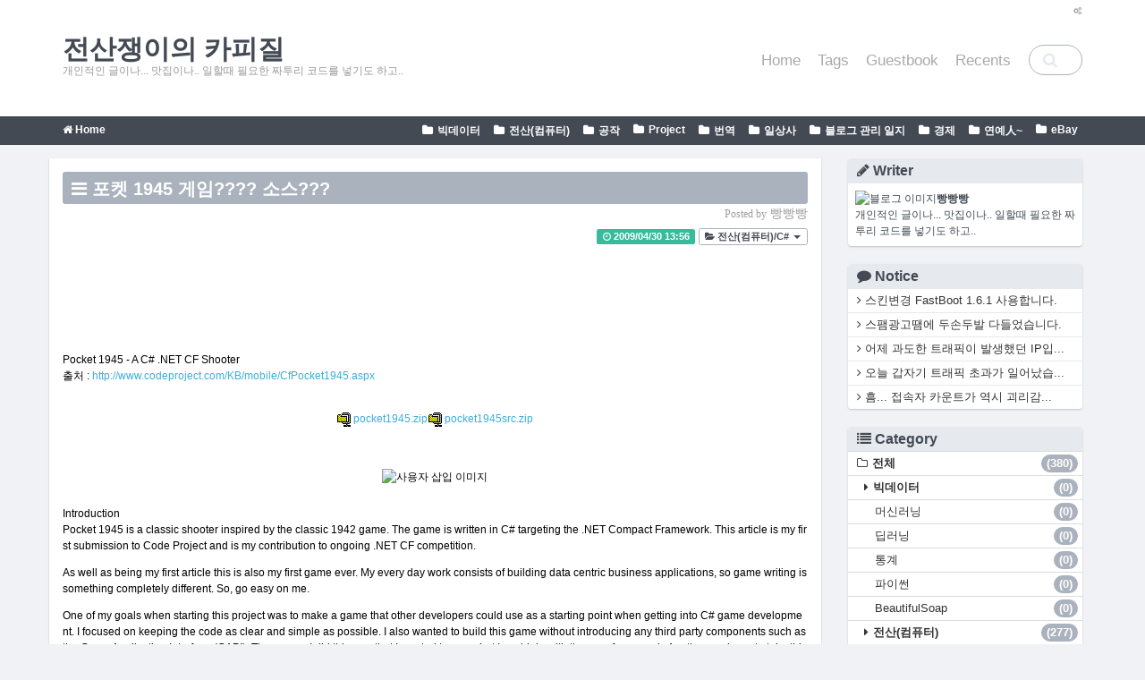

--- FILE ---
content_type: text/html; charset=utf-8
request_url: http://heart4u.co.kr/tblog/118
body_size: 21772
content:
<!-- FastBoot v1.6.1 by Readiz
	 Responsive Tistory Skin
	 http://readiz.com/
	 Open sources are copyright of their respective owners.
-->
<!DOCTYPE html><html><head>
<meta name="generator" content="Textcube 1.10.0 : beta 1" />
<meta http-equiv="Content-Type" content="text/html; charset=utf-8" />
<meta http-equiv="X-UA-Compatible" content="IE=edge">
<meta name="viewport" content="width=device-width, user-scalable=no, initial-scale=1.0">
<meta name="author" content="빵빵빵">
<meta name="description" content="개인적인 글이나... 맛집이나.. 
일할때 필요한 짜투리 코드를 넣기도 하고..">
<meta name="generator" content="FastBoot">
<link rel="shortcut icon" href="/tblog/favicon.ico" />
<link rel="alternate" type="application/rss+xml" title="전산쟁이의 카피질" href="http://heart4u.co.kr/tblog/rss" />
<!--F Open Sources are using here: Bootstrap, Bootflat, Fontawesome -->
<link href="http://heart4u.co.kr/tblog/skin/blog/fastboot161/images/fastboot.css" rel="stylesheet" />
<link rel="stylesheet" media="screen" type="text/css" href="http://heart4u.co.kr/tblog/skin/blog/fastboot161/style.css" />
<title>포켓 1945 게임???? 소스??? :: 전산쟁이의 카피질</title>
<!--F IE Old Version Compatible -->
<script>var ielt9 = 0;</script>
<!--[if lt IE 9]><link href="http://heart4u.co.kr/tblog/skin/blog/fastboot161/images/ie.fix.css?17" rel="stylesheet" /><script>ielt9 = 1</script><![endif]-->
<!--[if IE 7]><link href="http://heart4u.co.kr/tblog/skin/blog/fastboot161/images/ie7.css?0505" rel="stylesheet" /><div id="ie_topbar">전산쟁이의 카피질 | <a href="/">Home</a> | <a href="/tag">Tag</a> | <a href="/guestbook">Guestbook</a> | <a href="/admin">Admin</a></div><![endif]-->
<script>
/* ----------------- FastBoot Setting Variables ---------------*/
/* 
---------- Category Setting 
			0: Gallery (Default)
			1: List
			2: Simple Title
-------------------------------
*/
var f_categoryDefaultMode = 0;
/* 
---------- T-Edition Enable
			false: Use FastBoot Index (Default)
			true: Use T-edition
-------------------------------
*/
var f_enableTedition = false;
</script>
<script>
/* FastBoot Index by Readiz */
var urlAddr = decodeURIComponent(location.href);urlAddr = urlAddr.replace('http://','').replace('https://','');urlAddr = urlAddr.split('#')[0]; urlAddr = urlAddr.split('?')[0];
var url = urlAddr.split('/');
var rssLogFlag;
if(!f_enableTedition && url[1] == '') {
	document.title='전산쟁이의 카피질';
	rssLogFlag=1;
	document.write('<style>#sidebar,#content{display:none}#coverDiv{min-height:100%;margin-bottom:50px;display:block;}#coverDiv img{float:right; padding-left:10px; max-width:100%}#coverDiv .info p{margin-bottom:50px;}#coverDiv .col-md-12,#coverDiv .col-md-6{padding:10px}#coverDiv .col-md-3 img{float:none;display:block;margin:auto;padding:0;}#coverDiv .col-md-12 img{max-height:200px;}#coverDiv .col-md-6 img{max-height:150px;}#coverDiv p.des{font-size:12px;}#coverDiv .col-md-12 img{float:left;padding-left:0;padding-right:10px;}#coverDiv div.thumbImages{margin:30px 10px;height:185px;overflow:hidden;text-align:center;}#coverDiv div.thumbImages img{padding:0;margin:5px;float:none;}#coverDiv h5{margin-bottom:5px;}#coverDiv .pubDate{float:right;font-weight:bold;}#coverDiv .loading{height:1080px;}#coverDiv img{-ms-filter:"progid:DXImageTransform.Microsoft.Alpha(Opacity=80)";filter:alpha(opacity=80);-moz-opacity:0.8;opacity:0.8;}#coverDiv img:hover{-ms-filter:"progid:DXImageTransform.Microsoft.Alpha(Opacity=100)";filter:alpha(opacity=100);-moz-opacity:1;opacity:1;}#outer_btn_left,#outer_btn_right{display:none !important;}@media screen and (max-width: 767px) {#coverDiv .col-md-12 p.des, #coverDiv .col-md-6 p.des{display:none}#coverDiv .col-md-12 img, #coverDiv .col-md-6 img{padding:0;width:100%;height:auto;max-height:none;}}.contentPadding{background-color:#ffffff;padding:10px;margin:5px;-webkit-box-shadow: 0 1px 2px rgba(0, 0, 0, .2);-moz-box-shadow: 0 1px 2px rgba(0, 0, 0, .2);box-shadow: 0 1px 2px rgba(0, 0, 0, .2);}</style>')
}
</script>
<link href="http://netdna.bootstrapcdn.com/font-awesome/4.0.3/css/font-awesome.min.css" rel="stylesheet" />
	<link rel="stylesheet" href="/tblog/resources/style/system.css" type="text/css" media="screen" />
  <link rel="canonical" href="http://heart4u.co.kr/tblog/118"/>
	<script type="text/javascript" src="/tblog/resources/script/jquery/jquery-1.6.4.min.js"></script>
	<script type="text/javascript">jQuery.noConflict();</script>
	<script type="text/javascript" src="/tblog/resources/script/EAF4.js"></script>
	<script type="text/javascript" src="/tblog/resources/script/common2.js"></script>
	<script type="text/javascript" src="/tblog/resources/script/gallery.js" ></script>
	<script type="text/javascript" src="/tblog/resources/script/flash.js" ></script>
<link rel="apple-touch-icon" href="http://heart4u.co.kr/tblog/index.gif" />	<link rel="alternate" type="application/rss+xml" title="Responses (RSS) : 포켓 1945 게임???? 소스??? - 전산쟁이의 카피질" href="http://heart4u.co.kr/tblog/rss/response/118" />
	<link rel="alternate" type="application/atom+xml" title="Responses (ATOM) : 포켓 1945 게임???? 소스??? - 전산쟁이의 카피질" href="http://heart4u.co.kr/tblog/atom/response/118" />
<style type="text/css"> .highlight {color:#FFFFFF;background-color:#6C92CA;font-weight:bold;} </style>
<link type="text/css" rel="stylesheet" href="/tblog/plugins/SyntaxHighlight/Styles/SyntaxHighlighter.css" />
<script type="text/javascript">
//<![CDATA[

		window.onload = function(){
		var type = navigator.appName
		var lang;
		var msg;
		var myurl = location.href;
		var config = "";
	
		if (type=="Netscape")
			lang = navigator.language
		else
			lang = navigator.userLanguage
		
		// 국가코드에서 앞 2글자만 자름
		var lang = lang.substr(0,2)
		// 한글인 경우
		if (lang == "ko")
			msg = " 원래 주소인 "+myurl+" 로 접속해주세요.";
		// 다른 언어인 경우
		else
			msg =  "please, visit directly via "+myurl;
		try {
			if(top != self){
				if (config == "1") {
					window.open(myurl,"_top");
				}else{
				if (confirm(msg)) window.open(myurl,"_top");
				}
			}
		} catch (e) {
		}	
		}
//]]>
</script>

</head><body id="tt-body-entry">
	<!--
		Textcube 1.10.0 : beta 1

		Homepage: http://www.textcube.org/
		Copyright &copy; 2004-2014. Needlworks / Tatter Network Foundation. All rights reserved. Licensed under the GPL.
	-->
	<script type="text/javascript">
	//<![CDATA[
		var servicePath = "/tblog";
		var serviceURL  = "http://heart4u.co.kr/tblog";
		var blogURL = "/tblog";
		var prevURL = "/tblog/119";
		var nextURL = "/tblog/117";
		var commentKey = "e3940c5b215b87643eda9c524c24a9bc";
		var doesHaveOwnership = false;
		var isReaderEnabled = true;
		var messages = {
			"trackbackUrlCopied": "엮인글 주소가 복사되었습니다.",
			"operationFailed": "실패했습니다.",
			"confirmTrackbackDelete": "선택된 글걸기를 삭제합니다. 계속 하시겠습니까?",
			"confirmEntryDelete": "이 글 및 이미지 파일을 완전히 삭제합니다. 계속 하시겠습니까?",
			"onSaving": "저장하고 있습니다"
		}
	//]]>
	</script>
	<script type="text/javascript">
		//<![CDATA[
			document.onkeydown = processShortcut;
		//]]>
	</script>
<div style="position:absolute;top:0;left:0; background-color:transparent;background-image:none">
<script type="text/javascript">
//<![CDATA[
	AC_FL_RunContent(
		'codebase','http://fpdownload.macromedia.com/pub/shockwave/cabs/flash/swflash.cab#version=8,0,0,0',
		'width','1',
		'height','1',
		'id','clipboardPoter',
		'src','/tblog/resources/script/clipboardPoter/clipboardPoter',
		'wmode','transparent',
		'name','clipboardPoter',
		'allowscriptaccess','sameDomain',
		'pluginspage','http://www.macromedia.com/go/getflashplayer',
		'movie','/tblog/resources/script/clipboardPoter/clipboardPoter',
		'flashvars', 'callback=onClipBoard'
	);
	window.clipboardPoter = document.getElementById("clipboardPoter");
//]]>
</script>
</div>
<script>
  (function(i,s,o,g,r,a,m){i['GoogleAnalyticsObject']=r;i[r]=i[r]||function(){
  (i[r].q=i[r].q||[]).push(arguments)},i[r].l=1*new Date();a=s.createElement(o),
  m=s.getElementsByTagName(o)[0];a.async=1;a.src=g;m.parentNode.insertBefore(a,m)
  })(window,document,'script','//www.google-analytics.com/analytics.js','ga');

  ga('create', 'UA-6839341-1', 'auto');
  ga('send', 'pageview');

</script>
<!--F 빅 사이즈 좌우 버튼 (1400px 이상 좌우 배치) -->
<div id="outer_btn_left" class="hidden"></div>
<div id="outer_btn_right" class="hidden"></div>
<!--F 데스크탑용 네비게이션 바 시작 -->
<div id="desktopNav" class="hidden-xs">
	<div class="container">
		<p class="graylink pull-right"><a href="/tblog/owner" title="Admin"><i class="fa fa-cogs"></i></a><!--<span id="loginout_append"><a href="https://www.tistory.com/login"><i class="fa fa-lock fa-fw"></i> Login</a></span>--></p>
		<div class="navMiddle">
			<form class="pull-right" role="search">
				<div class="form-search search-only">
					<i class="fa fa-search search-icon"></i>
					<input type="text" name="search2" value="" onkeypress="if (event.keyCode == 13) { try{window.location.href='/search/' + looseURIEncode(document.getElementsByName('search2')[0].value);document.getElementsByName('search2')[0].value = ''; return false;}catch(e){} }" class="form-control search-query">
				</div>
			</form>
			<p class="graylink pull-right rightMenus">
				<a href="/">Home</a>
				<a href="/tblog/tag">Tags</a>
				<a href="/tblog/guestbook">Guestbook</a>
				<a href="/tblog/category">Recents</a>
			</p>
			<h3>전산쟁이의 카피질</h3>
			<p class="text-muted">개인적인 글이나... 맛집이나.. 
일할때 필요한 짜투리 코드를 넣기도 하고..</p>
		</div>
		
	</div>
</div>
<!--F 고정 상단 네비게이션 바 시작(모바일/스크롤 시) -->
<div id="fixedNav" class="visible-xs navbar navbar-inverse navbar-fixed-top" role="navigation">
	<span class="lntoggle visible-xs"><i class="fa fa-list-ul fa-2x fa-fw"></i></span>
	<div id="searchButton" class="visible-xs" data-toggle="collapse" data-target=".navbar-collapse"><i class="fa fa-search fa-2x fa-fw"></i></div>
	<div class="container">
	  <div class="navbar-header">
	  	<!--F 모바일 제목 -->
	    <div class="visible-xs" style="overflow:hidden; height:50px; line-height:2.5em; font-size: 1.4em; font-weight: bold; text-align: center; color: #fff;">전산쟁이의 카피질</div>
		<a id="blog_title" class="navbar-brand dropdown-toggle hidden-xs" data-toggle="dropdown" href="/">전산쟁이의 카피질</a>
	  </div>
	  <div class="collapse navbar-collapse">
		<ul class="nav navbar-nav navbar-right">
		  <li id="navbar-page"><a href="/" title="Home"><i class="fa fa-home fa-fw fa-2x"></i><span class="visible-xs"> Home</span></a></li>
		  <li id="navbar-tag"><a href="/tblog/tag" title="Tags"><i class="fa fa-tags fa-fw fa-2x"></i><span class="visible-xs"> Tags</span></a></li>
		  <li id="navbar-guestbook"><a href="/tblog/guestbook" title="Guestbook"><i class="fa fa-book fa-fw fa-2x"></i><span class="visible-xs"> Guestbook</span></a></li>
		  <li><a href="/tblog/category"><i class="fa fa-th fa-fw fa-2x"></i><span class="visible-xs"> Recents</span></a></li>
		  <!--F 필요한 티스토리 추가 메뉴가 있으시면 주석에서 꺼내 쓰세요
		  <li id="navbar-media"><a href="/media"><i class="fa fa-video-camera fa-fw fa-2x"></i><span class="visible-xs">  Media</span></a></li>
		  <li id="navbar-location"><a href="/location"><i class="fa fa-map-marker fa-fw fa-2x"></i><span class="visible-xs"> Location</span></a></li>
		  <li id="navbar-rss"><a href="http://heart4u.co.kr/tblog/rss" onclick="window.open(this.href); return false" title="전산쟁이의 카피질 구독하기"><i class="fa fa-rss fa-fw fa-2x"></i><span class="visible-xs"> RSS</span></a></li>-->
		  <!--F 검색 모듈 -->
		  <form id="TTSearchForm" name="TTSearchForm" action="/tblog/search/" method="get" onsubmit="return searchBlog();">
		  <form id="search_fix" class="navbar-form navbar-right" role="search">
			  <div class="form-search search-only">
				  <i class="fa fa-search search-icon"></i>
				  <input type="text" name="search" value="" onkeypress="if (event.keyCode == 13) { searchBlog(); }" class="form-control search-query">
			  </div>
		  </form>
		  </form>
		</ul>
	  </div>
	</div>
</div>
<!--F 상단 네비게이션 바 끝 -->

<!--F Login Button Mapping -->
<script>
	var tmpLogin = document.getElementsByClassName("tt_menubar_logout")[0].getElementsByTagName("a")[0];
	tmpLogin.className = "";
	tmpLogin.innerHTML = tmpLogin.innerHTML.replace("로그아웃",'<i class="fa fa-unlock fa-fw"></i> Logout');
	tmpLogin.innerHTML = tmpLogin.innerHTML.replace("로그인",'<i class="fa fa-lock fa-fw"></i> Login');
	document.getElementById("loginout_append").innerHTML = tmpLogin.outerHTML;
</script>
<div id="secondNavWrap" class="hidden-xs">
	<div id="secondNav" class="container">
		<ul>
<li>
<a href="/tblog/category" class="categoryItem">전체 <span class="c_cnt">(380)</span></a>
<ul>
<li>
<a href="/tblog/category/42" class="categoryItem">빅데이터 <span class="c_cnt">(0)</span></a>
<ul>
<li>
<a href="/tblog/category/43" class="categoryItem">머신러닝 <span class="c_cnt">(0)</span></a>
</li>
<li>
<a href="/tblog/category/44" class="categoryItem">딥러닝 <span class="c_cnt">(0)</span></a>
</li>
<li>
<a href="/tblog/category/45" class="categoryItem">통계 <span class="c_cnt">(0)</span></a>
</li>
<li>
<a href="/tblog/category/46" class="categoryItem">파이썬 <span class="c_cnt">(0)</span></a>
</li>
<li class="lastChild">
<a href="/tblog/category/47" class="categoryItem">BeautifulSoap <span class="c_cnt">(0)</span></a>
</li>
</ul>
</li>
<li>
<a href="/tblog/category/8" class="categoryItem">전산(컴퓨터) <span class="c_cnt">(277)</span></a>
<ul>
<li>
<a href="/tblog/category/13" class="categoryItem">PC-Windows <span class="c_cnt">(134)</span></a>
</li>
<li>
<a href="/tblog/category/22" class="categoryItem">Mobile-CE&amp;PPC <span class="c_cnt">(33)</span></a>
</li>
<li>
<a href="/tblog/category/32" class="categoryItem">안드로이드 <span class="c_cnt">(26)</span></a>
</li>
<li>
<a href="/tblog/category/23" class="categoryItem">Win32 API <span class="c_cnt">(3)</span></a>
</li>
<li>
<a href="/tblog/category/33" class="categoryItem">Qt <span class="c_cnt">(4)</span></a>
</li>
<li>
<a href="/tblog/category/24" class="categoryItem">C# <span class="c_cnt">(5)</span></a>
</li>
<li>
<a href="/tblog/category/25" class="categoryItem">웹&amp;JavaScript <span class="c_cnt">(1)</span></a>
</li>
<li>
<a href="/tblog/category/28" class="categoryItem">리눅스 <span class="c_cnt">(20)</span></a>
</li>
<li>
<a href="/tblog/category/21" class="categoryItem">전자 <span class="c_cnt">(2)</span></a>
</li>
<li>
<a href="/tblog/category/29" class="categoryItem">오픈소스 <span class="c_cnt">(1)</span></a>
</li>
<li>
<a href="/tblog/category/34" class="categoryItem">eclipse plugin <span class="c_cnt">(1)</span></a>
</li>
<li>
<a href="/tblog/category/38" class="categoryItem">wxWidgets <span class="c_cnt">(7)</span></a>
</li>
<li class="lastChild">
<a href="/tblog/category/40" class="categoryItem">Tizen <span class="c_cnt">(0)</span></a>
</li>
</ul>
</li>
<li>
<a href="/tblog/category/36" class="categoryItem">공작 <span class="c_cnt">(4)</span></a>
<ul>
<li>
<a href="/tblog/category/35" class="categoryItem">AVR <span class="c_cnt">(1)</span></a>
</li>
<li class="lastChild">
<a href="/tblog/category/41" class="categoryItem">비글보드 <span class="c_cnt">(2)</span></a>
</li>
</ul>
</li>
<li>
<a href="/tblog/category/5" class="categoryItem">Project <span class="c_cnt">(2)</span></a>
<ul>
<li class="lastChild">
<a href="/tblog/category/39" class="categoryItem">번호판 인식기 <span class="c_cnt">(2)</span></a>
</li>
</ul>
</li>
<li>
<a href="/tblog/category/1" class="categoryItem">번역 <span class="c_cnt">(1)</span></a>
<ul>
<li class="lastChild">
<a href="/tblog/category/19" class="categoryItem">Mozilla <span class="c_cnt">(0)</span></a>
</li>
</ul>
</li>
<li>
<a href="/tblog/category/16" class="categoryItem">일상사 <span class="c_cnt">(52)</span></a>
<ul>
<li>
<a href="/tblog/category/7" class="categoryItem">맛집 <span class="c_cnt">(17)</span></a>
</li>
<li class="lastChild">
<a href="/tblog/category/14" class="categoryItem">일본어 <span class="c_cnt">(7)</span></a>
</li>
</ul>
</li>
<li>
<a href="/tblog/category/17" class="categoryItem">블로그 관리 일지 <span class="c_cnt">(3)</span></a>
</li>
<li>
<a href="/tblog/category/20" class="categoryItem">경제 <span class="c_cnt">(14)</span></a>
</li>
<li>
<a href="/tblog/category/30" class="categoryItem">연예人~ <span class="c_cnt">(4)</span></a>
</li>
<li class="lastChild">
<a href="/tblog/category/31" class="categoryItem">eBay <span class="c_cnt">(2)</span></a>
</li>
</ul>
</li>
</ul>

		<!--F Breadcrumb (Locator) -->
		<div id="bread_nav"><a href="/"><i class="fa fa-home"></i> Home</a></div>
	</div>
</div>
<div class="container">
	<div class="row">
		<div id="coverDiv"><div class="info col-md-12 hidden"><h3>전산쟁이의 카피질</h3><p class="text-muted">개인적인 글이나... 맛집이나.. 
일할때 필요한 짜투리 코드를 넣기도 하고..</p></div><div class="loading"></div></div>
		<div id="leftContent" class="col-md-9">
			<div id="content">
			<!--F 추천 광고위치 1 : 포스팅 제목 윗부분(모든 페이지에 출력) -->
			<!--F 태그 -->
			
			<!--F 지역로그 -->
			
			<!--F 방명록 -->
			
			<!--F 본문검색리스트 -->
			
			<!--F 댓글검색리스트 -->
			
			<!--F 공지사항글 -->
			
			<!--F 보호글 -->
			
			<!--F 포스트의 본문 시작 -->
			<div class="hfeed"><a id="entry_118"></a>
<div class="hentry">

				<article>
				<h3 class="title">
				<i class="fa fa-bars"></i> <a href="/tblog/118" class="entry-title" rel="bookmark" title="포켓 1945 게임???? 소스???">포켓 1945 게임???? 소스???</a></h3>
				<div class="author"><span class="text">Posted by</span> 빵빵빵</div>
				<div class="article-attr-wrap">
					<!--F 포스트관리(관리자에게만 보이는 메뉴) -->
					
					<span class="label label-info" style="display:inline"><i class="fa fa-clock-o"></i> 2009/04/30 13:56</span>
					<a class="label-default label" href="/tblog/category/24" style="display:inline">
						<i class="fa fa-folder-open"></i>
						전산(컴퓨터)/C#
						<span class="caret"></span>
					</a>
<p>
<center>
<script async src="//pagead2.googlesyndication.com/pagead/js/adsbygoogle.js"></script>
<!-- 구글광고 468x60, 작성됨 09. 11. 26 -->
<ins class="adsbygoogle"
     style="display:inline-block;width:468px;height:60px"
     data-ad-client="ca-pub-2095291468960718"
     data-ad-slot="7320869554"></ins>
<script>
(adsbygoogle = window.adsbygoogle || []).push({});
</script>
<br>
<!--
<d iv style="padding-top:0px;padding-bottom:0px;text-align:center; margin:0 auto;">
<s cript type="text/javascript">
var daum_adam_vars = {
        client : '9616Z1aT14725160349',
        position : 'TOP',       // TOP (화면상단) | BOTTOM (화면 하단) | MIDDLE (화면 중간 삽입. bannerDivId 지정
 필요)
//      bannerDivId : 'MobileadAreaDiv',        // position : 'MIDDLE' 인 경우, 광고를 삽입할 DIV 태그의 ID 값.
        test : false     // 테스트 모드 여부 설정  (실서비스시에는 false 로 설정 필요)
};
</s cript>
<s cript_disable type="text/javascript" src="http://m1.daumcdn.net/adtc/js/mobilead.js"></s cript_disable>
</d iv>
-->
<div>
<!-- 다음 adfit 광고 -->
<ins class="kakao_ad_area" style="display:none;" 

 data-ad-unit    = "DAN-uv95eg4h21yc" 

 data-ad-width   = "320" 

 data-ad-height  = "100"></ins> 

<script type="text/javascript" src="//t1.daumcdn.net/adfit/static/ad.min.js" async></script>
</div>
<br>
</center>

					<div id="current_category" class="hidden">전산(컴퓨터)/C#</div>
				</div>
				<!--F 포스트 본문 내용 -->
				<div class="article entry-content">
					<P>Pocket 1945 - A C# .NET CF Shooter<BR>출처 : <A href="http://www.codeproject.com/KB/mobile/CfPocket1945.aspx">http://www.codeproject.com/KB/mobile/CfPocket1945.aspx</A><BR><BR><div class="imageblock dual" style="text-align: center;"><table cellspacing="5" cellpadding="0" border="0" style="margin: 0 auto;"><tr><td><a class="extensionIcon" href="http://heart4u.co.kr/tblog/attachment/7758346451.zip"><img src="http://heart4u.co.kr/tblog/resources/image/extension/zip.gif" alt="" /> pocket1945.zip</a></td><td><a class="extensionIcon" href="http://heart4u.co.kr/tblog/attachment/4236904067.zip"><img src="http://heart4u.co.kr/tblog/resources/image/extension/zip.gif" alt="" /> pocket1945src.zip</a></td></tr></table></div><BR><BR><div class="imageblock center" style="text-align: center; clear: both;"><img src="http://heart4u.co.kr/tblog/attach/1/7335561713.jpg" alt="사용자 삽입 이미지" height="609" width="364" /></div><BR>Introduction<BR>Pocket 1945 is a classic shooter inspired by the classic 1942 game. The game is written in C# targeting the .NET Compact Framework. This article is my first submission to Code Project and is my contribution to ongoing .NET CF competition.</P>
<P>As well as being my first article this is also my first game ever. My every day work consists of building data centric business applications, so game writing is something completely different. So, go easy on me.</P>
<P>One of my goals when starting this project was to make a game that other developers could use as a starting point when getting into C# game development. I focused on keeping the code as clear and simple as possible. I also wanted to build this game without introducing any third party components such as the Game Application Interface (GAPI). The reason I did this was that I wanted to see what I could do with the core framework. Another goal was to take this game/example a step further than most tic-tac-toe examples and actually build a game that?s fun, challenging and looks good.</P>
<P>One of the things I realized when working on this project is that games take time, no matter how simple they are. The game is still not at version 1.0, but it is playable in it's current state. I?ve put the game up as a GotDotNet workspace and I encourage everyone that finds the game fun to join the workspace and help me build a fun shooter for the Pocket PC platform.</P>
<P>How to install/play Pocket 1945<BR>In order to play you need a Pocket PC enabled device with the .NET Compact Framework 1.1 installed. To install simply copy the Pocket1945.exe file and the level XML files to a new folder on your device. No installation is required.</P>
<P>To play the game, you use the direction keys on your device. To exit, click the calendar button (first hardware button). To fire, click the second hardware button. Since I don?t own a real device I?m not sure what the ?name? of these buttons are. But, just give it a go!</P>
<P>The current game is far from ?finished?, but it is safe to run the code and it is playable. The game consists of 4 levels. To add levels of your own, simply make new level XML files and copy them to the game folder on your device. Since I don?t have a level editor yet I would suggest that you build your new level based on the existing one. If you make any fun levels, place share them with us.</P>
<P>Game design<BR>The game consists of one Visual Studio .NET solution called Pocket1945. The project contains 13 classes, 3 interfaces, 1 structure and 7 enumerators. I?ve supplied a screenshot of the class view in VS.NET to illustrate the class design of the game.<BR><div class="imageblock center" style="text-align: center; clear: both;"><img src="http://heart4u.co.kr/tblog/attach/1/8022584205.gif" alt="사용자 삽입 이미지" height="507" width="229" /></div></P>
<P>&nbsp;<BR>The GameForm class is the main class of the application. This class takes care of drawing and running the actual game. The Level class loads a level XML file and parses the XML out to objects. The Background class draws the map and background elements to the screen. The Player class defines the player character in the game. The Enemy class defines all enemy planes used in the game. The Bonus class is used for bonus elements such as an extra life or shield upgrade. The LevelGui class is used to draw a simple in-game user interface. This class is used to display information about health, progress, score and such to the player.</P>
<P>The Input and StopWatch class are taken from one of the MSND articles and gives you access to detected hardware buttons and a high performance counter. These classes are exactly the same as in the MSDN examples.</P>
<P>The IArmed interface is implemented on game objects that can fire bullets and get hit by other bullets. The ICollidable interface is implemented by items that can collide, such as bonus items. The IDrawable interface is implemented by all objects that can be drawn to the screen during the game.</P>
<P>The different enums are used for properties such as type of bonus, weapon, enemy, movement and so on.</P>
<P>Level design<BR>Each level is a XML file containing an ASCII table with the level map and XML nodes for background elements (such as islands), enemies and bonus elements. The Level class takes a path in the constructor and loads the XML file passed into the constructor and builds objects based on the nodes.</P>
<P>The ASCII table contains a table with 8 columns and an unknown number of rows. Each character in the table represents a 32x32 pixel background tile. So if the ASCII table is 56 rows high and 8 columns wide the background size will be 1792x256 pixels. The level file also has a setting called speed which sets the speed in pixels per second. An average map is 1800 pixels high and scroll at 15 pixels per second giving you approximately 2 minutes of game play. An example of the ASCII map:</P>
<P><textarea name="CodeHighLighterCode" class="Cpp" cols="60" rows="10" readonly="readonly">
&nbsp;&lt;Map&gt;
&nbsp;&lt;![CDATA[AAAAAAAA
&nbsp;BBBBBBBB
&nbsp;AAAAAAAA
&nbsp;CCCCCCCC
&nbsp;CCCCCCCC
&nbsp;AAAAAAAA
&nbsp;BBBBBBBB
&nbsp;BBBCCCBB
&nbsp;ABCDABCD]]&gt;
&lt;/Map&gt;</P>
<P></textarea></P>
<P>The enemy nodes contains all the settings for each enemy. The Y attribute tells the game engine when the enemy comes into play. So, for instance an enemy with Y=1500 starts to move when the player have scrolled to point 1500 on the map. Both enemies and bonus elements as positioned this way. An example enemy node looks something like this:</P>
<P><textarea name="CodeHighLighterCode" class="Cpp" cols="60" rows="10" readonly="readonly">
&nbsp;&lt;Enemy X="140" Y="1700" Speed="80" MovePattern="1" 
&nbsp; EnemyType="1" BulletType="1" BulletPower="5" BulletSpeed="150" 
&nbsp; BulletReloadTime="1000" Power="10" Score="100" /&gt;
</textarea></P>
<P>X = the horizontal start position for this enemy. <BR>Y = the vertical start position for this enemy (when it gets focus). <BR>Speed = the speed the enemy moves at (pixels pr second). <BR>MovePattern = the way the enemy moves. At the moment straight ahead is the only pattern supported. I?ll add patterns like zigzag, swipe, kamikaze and simple AI. The MovePattern enum defines the different move patterns. <BR>EnemyType = the type of enemy. There are currently 6 supported enemies. The EnemyType enum defines the different types of enemies. <BR>BulletType = the type of bulled fired by this enemy. The BulletType enum defines the different types of bullets. <BR>BulletPower = the power of the bullets fired by this enemy. This indicates how damaged the player gets by a hit. <BR>BulletSpeed = the speed the bullet is traveling at (pixels per second). <BR>BulletReloadTime = how long it takes for the enemy to reload (milliseconds). <BR>Power = how thick the enemy shield is (how hard it is to kill). <BR>Score = the score you collect by killing this enemy. <BR>As you probably can guess I?m planning on writing a XML based level designer to build new levels for the game. I?m also thinking about making a XML Web Service based game server where you can upload and download new level sets. The XML format also needs to be formalized by making schemas. This is all on the TODO list.</P>
<P>Bonus elements are implemented almost the same way as enemies so I won?t go into details on the bonus nodes. An example level file can be downloaded here: Level1.xml(zipped)</P>
<P>Points of interests ? Sprite list<BR>One of the things that might be useful to look at is how I?ve implemented sprites. All the game graphics are embedded bitmap resources. At first I only used one single bitmap with all sprites, but I soon realized this would make the file hard to maintain and adding new sprites would cause problems with sprite indexes. I spited the image into logic sections like bullets, enemies, player, tiles, and bonuses.</P>
<P>All sprites are managed by the SpriteList class. The class implements the singleton pattern to ensure that there is only one instance of this class trough out the game. The class consists of one public method called LoadSprites() and several public Bitmap arrays holding each sprite. The LoadSprites() method reads the embedded resources and call a private method called ParseSpriteStrip() that reads a sprite strip (one large bmp with several sprite on it) and splits it into a Bitmap array. Each game object (like a bonus item, a bullet or an enemy) draws it self by reading a bitmap from one of the public Bitmap arrays.</P>
<P>By handling sprites this way you have a consistent way to access your graphical resources. By making the class a singleton you can be sure there is only one instance of the class trough out the application. All loading is done on game initialization making this a fast way to read sprites.</P>
<P>The following code shows the LoadSprites() method and the ParseSpriteStrip() method.</P>
<P><textarea name="CodeHighLighterCode" class="Cpp" cols="60" rows="10" readonly="readonly">
/// &lt;summary&gt;
/// Metod loading the sprites from the assembly resource files
/// into the public bitmap array. To be sure the sprites are only loaded
/// once a private bool is set to true/false indicating if the sprites
/// have been loaded or not.
/// &lt;/summary&gt;
public void LoadSprites()
{
&nbsp;if(!doneLoading)
&nbsp;{ &nbsp;&nbsp; 
&nbsp; //Accessing the executing assembly to read embeded resources.
&nbsp; Assembly asm = Assembly.GetExecutingAssembly();
&nbsp; 
&nbsp; //Reads the sprite strip containing the sprites you want to "parse".
&nbsp; Bitmap tiles = new Bitmap(asm.GetManifestResourceStream(
&nbsp;&nbsp; "Pocket1945.Data.Sprites.Tiles.bmp"));
&nbsp; Bitmap bonuses = new Bitmap(asm.GetManifestResourceStream(
&nbsp;&nbsp; "Pocket1945.Data.Sprites.Bonuses.bmp"));
&nbsp; Bitmap bullets = new Bitmap(asm.GetManifestResourceStream(
&nbsp;&nbsp; "Pocket1945.Data.Sprites.Bullets.bmp"));
&nbsp; Bitmap smallPlanes = new Bitmap(asm.GetManifestResourceStream(
&nbsp;&nbsp; "Pocket1945.Data.Sprites.SmallPlanes.bmp"));
&nbsp; Bitmap smallExplotion = new Bitmap(asm.GetManifestResourceStream(
&nbsp;&nbsp; "Pocket1945.Data.Sprites.SmallExplotion.bmp"));
&nbsp; Bitmap bigBackgroundElements = new Bitmap(asm.GetManifestResourceStream(
&nbsp;&nbsp; "Pocket1945.Data.Sprites.BigBackgroundElements.bmp"));
&nbsp; Bitmap bigExplotion = new Bitmap(asm.GetManifestResourceStream(
&nbsp;&nbsp; "Pocket1945.Data.Sprites.BigExplotion.bmp"));
&nbsp; Bitmap bigPlanes = new Bitmap(asm.GetManifestResourceStream(
&nbsp;&nbsp; "Pocket1945.Data.Sprites.BigPlanes.bmp"));</P>
<P>&nbsp; //Parse the sprite strips into bitmap arrays.
&nbsp; Tiles = ParseSpriteStrip(tiles);
&nbsp; Bullets = ParseSpriteStrip(bullets);
&nbsp; Bonuses = ParseSpriteStrip(bonuses);
&nbsp; SmallPlanes = ParseSpriteStrip(smallPlanes);
&nbsp; SmallExplotion = ParseSpriteStrip(smallExplotion);
&nbsp; BigBackgroundElements = ParseSpriteStrip(bigBackgroundElements);
&nbsp; BigExplotion = ParseSpriteStrip(bigExplotion);
&nbsp; BigPlanes = ParseSpriteStrip(bigPlanes);</P>
<P>&nbsp; //Clean up.
&nbsp; tiles.Dispose();
&nbsp; bullets.Dispose();
&nbsp; bonuses.Dispose();
&nbsp; smallPlanes.Dispose();
&nbsp; smallExplotion.Dispose();
&nbsp; bigBackgroundElements.Dispose();
&nbsp; bigExplotion.Dispose();
&nbsp; bigPlanes.Dispose();</P>
<P>&nbsp; doneLoading = true;
&nbsp;}
}</P>
<P>/// &lt;summary&gt;
/// Method parsing a sprite strip into a bitmap array.
/// &lt;/summary&gt;
/// &lt;param name="destinationArray"&gt;
/// The destination array for the sprites.&lt;/param&gt;
/// &lt;param name="spriteStrip"&gt;The sprite strip to 
/// read the sprites from.&lt;/param&gt;
private Bitmap[] ParseSpriteStrip(Bitmap spriteStrip)
{ &nbsp; &nbsp; &nbsp; 
&nbsp;Rectangle spriteRectangle = new Rectangle(1, 1, 
&nbsp;&nbsp; spriteStrip.Height - 2, spriteStrip.Height - 2);
&nbsp;Bitmap[] destinationArray = new Bitmap[(spriteStrip.Width - 1) 
&nbsp;&nbsp; / (spriteStrip.Height - 1)];</P>
<P>&nbsp;//Loop drawing the sprites into the bitmap array. &nbsp;&nbsp; 
&nbsp;for(int i = 0; i &lt; destinationArray.Length; ++i)
&nbsp;{
&nbsp; destinationArray[i] = new Bitmap(spriteRectangle.Width, spriteRectangle.Height);
&nbsp; Graphics g = Graphics.FromImage(destinationArray[i]);
&nbsp; spriteRectangle.X = i * (spriteRectangle.Width + 2) - (i - 1); &nbsp;&nbsp; 
&nbsp; g.DrawImage(spriteStrip, 0, 0, spriteRectangle, GraphicsUnit.Pixel); &nbsp;&nbsp; 
&nbsp; g.Dispose();
&nbsp;}</P>
<P>&nbsp;return destinationArray;
}
</textarea></P>
<P>Points of interests ? Double buffering<BR>Another thing worth mentioning is how I draw each game frame. I?m using a common technique called double buffering. Basically what this mean is that I draw the entire frame in memory before moving it onto the screen. By doing this I avoid unwanted flickering. I don?t own a real pocket pc, but I?ve been told that the game performs really well on them. I?m hoping to win a Pocket PC so that I can test this for my self.</P>
<P>The GameForm class (the main class of the game) has three private fields used for drawing:</P>
<P><textarea name="CodeHighLighterCode" class="Cpp" cols="60" rows="10" readonly="readonly">
private Bitmap offScreenBitmap;
private Graphics offScreenGraphics; 
private Graphcis onScreenGraphics;
</textarea></P>
<P>The offScreenBitmap is the bitmap used to hold the in-memory version of each game frame. The offScreenGraphics is a Graphics object used to draw to the in-memory bitmap. onScreenGraphics is a Graphics object used to draw the in-memory bitmap onto the screen at the end of each game loop. All game elements that can be drawn implements the IDrawable interface which has one method called Draw(Graphics g), which is used to draw itself onto the game form. In the game loop you call player.Draw(offScreenGraphic) to make the player draw itself onto the off screen bitmap. Here is an example of the level loop showing how you pass the offScreenGraphcis object to game object and move the offScreenBitmap onto the screen at the end of the loop: </P>
<P><textarea name="CodeHighLighterCode" class="Cpp" cols="60" rows="10" readonly="readonly">
private void DoLevel(string filename)
{ 
&nbsp;CurrentLevel = new Level(GetFullPath(filename));
&nbsp;StopWatch sw = new StopWatch();
&nbsp;bool levelCompleted = false;
&nbsp;bool displayMenu = false;</P>
<P>&nbsp;while((playing) &amp;&amp; (!levelCompleted))
&nbsp;{
&nbsp; // Store the tick at which this frame started
&nbsp; Int64 startTick = sw.CurrentTick(); &nbsp;&nbsp; 
&nbsp; input.Update();&nbsp; </P>
<P>&nbsp; //Update the rownumber.
&nbsp; TickCount++; &nbsp;&nbsp; 
&nbsp; &nbsp;&nbsp; 
&nbsp; //Draw the background map. &nbsp; &nbsp; 
&nbsp; CurrentLevel.BackgroundMap.Draw(offScreenGraphics); &nbsp;&nbsp; </P>
<P>&nbsp; //Update bullets, enemies and bonuses.
&nbsp; HandleBonuses();
&nbsp; HandleBullets(); &nbsp;&nbsp; 
&nbsp; HandleEnemies(); &nbsp;&nbsp; </P>
<P>&nbsp; //Update and draw the player.
&nbsp; Player.Update(input); 
&nbsp; Player.Draw(offScreenGraphics);
&nbsp; playing = (Player.Status != PlayerStatus.Dead);</P>
<P>&nbsp; //Draw in-game user interface
&nbsp; levelGui.Draw(offScreenGraphics);
&nbsp; &nbsp;&nbsp; 
&nbsp; //Move the offScreenBitmap buffer to the screen.
&nbsp; onScreenGraphics.DrawImage(offScreenBitmap, 0, 0, 
&nbsp;&nbsp; this.ClientRectangle, GraphicsUnit.Pixel); &nbsp;&nbsp; 
&nbsp; 
&nbsp; //Process all events in the event que.
&nbsp; Application.DoEvents(); &nbsp;&nbsp; 
&nbsp;} &nbsp; 
}
</textarea></P>
<P>TODO<BR>There are tons of things that need to be done before this can be considered a ?real? fun and exiting game. But, we?re getting there. I won?t go into details of everything that needs to be done, but I?ll add some important points:</P>
<P>A good level editor. <BR>A set of XML Web Services to upload and downloads levels and post scores. <BR>New move patterns (how the enemies move). <BR>A game GUI (main menu, title screen, high score list etc). <BR>XML Schemas defining the rules for the level files. <BR>Better designed levels that are well balanced and challenging. <BR>Bosses. We need big bad bosses. <BR>Much more. <BR>Any suggestions are greatly appreciated, either here on Code Project or on the workspace site.</P>
<P>Resources<BR>I?ve used several online resources when building this game. First of all I have to credit Ari Feldman for the great graphics I?ve used in the game. Ari has published several sprite sets on his website under the SpriteLib GPL foil. The sprites can be found on <A href="http://www.arifeldman.com/games/spritelib.html">http://www.arifeldman.com/games/spritelib.html</A>.</P>
<P>I would also like to mention everyone on #ms.net on EFNet. Special thanks to ^CareBear for instant feedback on how the game is performing on a real device.</P>
<P>Other resources used are series of game articles published on MSDN:</P>
<P>Writing Mobile Games Using the Microsoft .NET Compact Framework (<A href="http://msdn.microsoft.com/mobility/default.aspx?pull=/library/en-us/dnnetcomp/html/netcfgaming.asp">http://msdn.microsoft.com/mobility/default.aspx?pull=/library/en-us/dnnetcomp/html/netcfgaming.asp</A>). <BR>Gaming with the .NET Compact Framework (<A href="http://msdn.microsoft.com/library/default.asp?url=/library/en-us/dnnetcomp/html/GManGame.asp">http://msdn.microsoft.com/library/default.asp?url=/library/en-us/dnnetcomp/html/GManGame.asp</A>). <BR>Gaming with the .NET Compact Framework: A Simple Example (<A href="http://msdn.microsoft.com/library/default.asp?url=/library/en-us/dnnetcomp/html/BustThisGame.asp">http://msdn.microsoft.com/library/default.asp?url=/library/en-us/dnnetcomp/html/BustThisGame.asp</A>). <BR>Closing comment<BR>There are still several things I?d like to mention, but in order to get this article/game submitted in time to be a part of the competition I really need to finish it up now.</P>
<P>Part II of this article will be available in X days/months/years/or maybe never. The game is far from finished, but is playable in it's current state. I hope you download it and give it a go. If you find the project fun and promising I would encourage you to join the workspace up on <A href="http://workspaces.gotdotnet.com/pocket1945">http://workspaces.gotdotnet.com/pocket1945</A> and take part of the on-going development of this game. The workspace will also be the place to get your hands on the latest releases of the game.</P>
<P>All comments on this article and the game in general are greatly appreciated.</P>
<P>&nbsp;<BR>&nbsp;<BR>License<BR>This article has no explicit license attached to it but may contain usage terms in the article text or the download files themselves. If in doubt please contact the author via the discussion board below.</P>
<P>A list of licenses authors might use can be found here</P>
<P>About the Author<BR>Jonas Follesø</P>
<br />
<P><BR>Member&nbsp; I'm a C# developer from Norway. I'm a co-founder of a small ISV called GreIT AS. Our company site can be found at <A href="http://www.greit.no">http://www.greit.no</A> (all information in norwegian).</P>
<P>My everyday work consists of building ASP.NET web applications and work on our content management system, Webpakken. I use my spare time on side projects such as Pocket 1945 (<A href="http://workspaces.gotdotnet.com/pocket1945">http://workspaces.gotdotnet.com/pocket1945</A>), a shooter game for the Pocket PC platform. It’s almost the opposite of my everyday work since games are small, focus on graphics and entertainment, while our CMS is large, focus on businesses and data. </P>
<P>When I’m not sitting in front of the computer I go snowboarding or skateboarding, depending on which time of the year it is.</P>
<P>I also enjoy fly fishing for salmon and trout in the summer. My personal record is a 10.5 KG salmon caught in Lakselva last summer and a 2 KG trout caught some where secret place in Finnmark. A bragging picture of me holding the salmon can be found at <A href="http://jonas.greit.no/pictures/salmon.jpg">http://jonas.greit.no/pictures/salmon.jpg</A> . </P>
<P>I did start blogging some time back, but I haven’t been to good at updating my blogg. I just got so much stuff going on that it’s hard to find time to add blogg posts. You can view my blogg at <A href="http://jonas.greit.no">http://jonas.greit.no</A>, just don’t expect too much.<BR>Occupation:&nbsp; Web Developer <BR><BR>Location: &nbsp; Norway <BR>&nbsp;<BR></P>
				</div>
					<div style="display:none">
					<abbr class="updated" title="2010-03-19T15:39:48+09:00">2009/04/30 13:56</abbr>
					<abbr class="published" title="2009-04-30T13:56:37+09:00">2009/04/30 13:56</abbr>
					</div>
<p>
<center>
<script async src="//pagead2.googlesyndication.com/pagead/js/adsbygoogle.js"></script>
<!-- 구글광고 정사각형 -->
<ins class="adsbygoogle"
     style="display:inline-block;width:250px;height:250px"
     data-ad-client="ca-pub-2095291468960718"
     data-ad-slot="4552766349"></ins>
<script>
(adsbygoogle = window.adsbygoogle || []).push({});
</script>
</center>

				<!--F 태그트레일 -->
				
				<div class="actionTrail">
					<a href="#tb" onclick="toggleLayer('entry118Trackback'); return false" title="Trackback" class="label label-info"><i class="fa fa-random"></i> Trackback: 0</a>
					<a href="#rp" onclick="loadComment(118,1,false,false); return false" title="Comment" class="label label-primary"><i class="fa fa-comments"></i> Comment: 0</a>
				</div>
				<!--F 트랙백 -->
				<div id="entry118Trackback" style="display:block">
				<div class="trackback">
					<p><i class="fa fa-random"></i> 이 글에는 트랙백을 보낼 수 없습니다</p>
					
				</div>
				</div>
				<div id="entry118Comment" style="display:none"></div>
			</article>
			
</div><!--
<rdf:RDF xmlns:rdf="http://www.w3.org/1999/02/22-rdf-syntax-ns#"
      xmlns:dc="http://purl.org/dc/elements/1.1/"
        xmlns:trackback="http://madskills.com/public/xml/rss/module/trackback/">
<rdf:Description
   rdf:about="/tblog/118"
   dc:identifier="/tblog/118"
   dc:title="포켓 1945 게임???? 소스???"
   trackback:ping="http://heart4u.co.kr/tblog/trackback/118" />
</rdf:RDF>
-->
</div>
			<!--F 페이지 -->
			
			<!--F 좌우 여백에 이전글 다음글 표시 Script 완벽 동작 버전 by Readiz (1400px 이상) -->
			<div id="prevTmp" class="hidden"><a href='/tblog/119' class=""><i class='fa fa-5x fa-chevron-left'></i></a></div>
			<div id="nextTmp" class="hidden"><a href='/tblog/117' class=""><i class='fa fa-5x fa-chevron-right'></i></a></div>
			<script>
				document.getElementById("outer_btn_left").innerHTML = document.getElementById("prevTmp").innerHTML;
				document.getElementById("outer_btn_right").innerHTML = document.getElementById("nextTmp").innerHTML;
			</script>
			<div id="paging">
				<a href='/tblog/119' class="" id="prevPage" title="이전"><span>&laquo;이전</span>&nbsp;</a>
				<span class="numbox">
					
					<a href='/tblog/505' class="num"><span>1</span></a>
					 <span class="interword">...</span> 
					<a href='/tblog/122' class="num"><span>286</span></a>
					
					<a href='/tblog/121' class="num"><span>287</span></a>
					
					<a href='/tblog/120' class="num"><span>288</span></a>
					
					<a href='/tblog/119' class="num"><span>289</span></a>
					
					<a  class="num"><span class="selected" >290</span></a>
					
					<a href='/tblog/117' class="num"><span>291</span></a>
					
					<a href='/tblog/116' class="num"><span>292</span></a>
					
					<a href='/tblog/115' class="num"><span>293</span></a>
					
					<a href='/tblog/114' class="num"><span>294</span></a>
					 <span class="interword">...</span> 
					<a href='/tblog/114' class="num"><span>380</span></a>
					
				</span>
				<a href='/tblog/117' class="" id="nextPage" title="다음">&nbsp;<span>다음&raquo;</span></a>
			</div>
			
		</div> <!--F / content -->
	</div> <!-- /col-md-9 -->
	<aside><div id="sidebar" class="sidebar col-md-3">
			
				<!-- 블로그 설명 모듈 -->
				<div class="panel panel-default">
					<h4 class="panel-heading"><i class="fa fa-pencil"></i> Writer</h4>
					<div class="panel-body" id="blogDesc">
						<img class="pull-left" src="http://heart4u.co.kr/tblog/attach/1/3253468607.jpg" alt="블로그 이미지" />
						<b>빵빵빵</b><br/>
						개인적인 글이나... 맛집이나.. 
일할때 필요한 짜투리 코드를 넣기도 하고..
					</div>
				</div>
				
				<!-- 공지사항 모듈 -->
				<div class="hslice" id="recentNoticeWebslice" style="margin:0;padding:0;">
<h4 class="entry-title" style="visibility:hidden;height:0;margin:0;padding:0;">전산쟁이의 카피질 - 최근 공지</h4>
<div class="entry-content" style="margin:0;padding:0;">

					<div class="panel panel-default">
						<h4 class="panel-heading"><i class="fa fa-comment"></i> Notice</h4>
						<ul class="list-group list-group-flush">
							
								<li class="list-group-item"><a href="/tblog/notice/466"><i class="fa fa-angle-right"></i> 스킨변경 FastBoot 1.6.1 사용합니다.</a></li>
							
								<li class="list-group-item"><a href="/tblog/notice/418"><i class="fa fa-angle-right"></i> 스팸광고땜에 두손두발 다들었습니다.</a></li>
							
								<li class="list-group-item"><a href="/tblog/notice/327"><i class="fa fa-angle-right"></i> 어제 과도한 트래픽이 발생했던 IP입...</a></li>
							
								<li class="list-group-item"><a href="/tblog/notice/326"><i class="fa fa-angle-right"></i> 오늘 갑자기 트래픽 초과가 일어났습...</a></li>
							
								<li class="list-group-item"><a href="/tblog/notice/313"><i class="fa fa-angle-right"></i> 흠... 접속자 카운트가 역시 괴리감...</a></li>
							
						</ul>
					</div>
				
</div>
</div>

				
				<!-- 카테고리 모듈 -->
					<div class="panel panel-default category">
						<h4 class="panel-heading"><i class="fa fa-list"></i> Category</h4>
						<div class="panel-body">
							<ul>
<li>
<a href="/tblog/category" class="categoryItem">전체 <span class="c_cnt">(380)</span></a>
<ul>
<li>
<a href="/tblog/category/42" class="categoryItem">빅데이터 <span class="c_cnt">(0)</span></a>
<ul>
<li>
<a href="/tblog/category/43" class="categoryItem">머신러닝 <span class="c_cnt">(0)</span></a>
</li>
<li>
<a href="/tblog/category/44" class="categoryItem">딥러닝 <span class="c_cnt">(0)</span></a>
</li>
<li>
<a href="/tblog/category/45" class="categoryItem">통계 <span class="c_cnt">(0)</span></a>
</li>
<li>
<a href="/tblog/category/46" class="categoryItem">파이썬 <span class="c_cnt">(0)</span></a>
</li>
<li class="lastChild">
<a href="/tblog/category/47" class="categoryItem">BeautifulSoap <span class="c_cnt">(0)</span></a>
</li>
</ul>
</li>
<li>
<a href="/tblog/category/8" class="categoryItem">전산(컴퓨터) <span class="c_cnt">(277)</span></a>
<ul>
<li>
<a href="/tblog/category/13" class="categoryItem">PC-Windows <span class="c_cnt">(134)</span></a>
</li>
<li>
<a href="/tblog/category/22" class="categoryItem">Mobile-CE&amp;PPC <span class="c_cnt">(33)</span></a>
</li>
<li>
<a href="/tblog/category/32" class="categoryItem">안드로이드 <span class="c_cnt">(26)</span></a>
</li>
<li>
<a href="/tblog/category/23" class="categoryItem">Win32 API <span class="c_cnt">(3)</span></a>
</li>
<li>
<a href="/tblog/category/33" class="categoryItem">Qt <span class="c_cnt">(4)</span></a>
</li>
<li>
<a href="/tblog/category/24" class="categoryItem">C# <span class="c_cnt">(5)</span></a>
</li>
<li>
<a href="/tblog/category/25" class="categoryItem">웹&amp;JavaScript <span class="c_cnt">(1)</span></a>
</li>
<li>
<a href="/tblog/category/28" class="categoryItem">리눅스 <span class="c_cnt">(20)</span></a>
</li>
<li>
<a href="/tblog/category/21" class="categoryItem">전자 <span class="c_cnt">(2)</span></a>
</li>
<li>
<a href="/tblog/category/29" class="categoryItem">오픈소스 <span class="c_cnt">(1)</span></a>
</li>
<li>
<a href="/tblog/category/34" class="categoryItem">eclipse plugin <span class="c_cnt">(1)</span></a>
</li>
<li>
<a href="/tblog/category/38" class="categoryItem">wxWidgets <span class="c_cnt">(7)</span></a>
</li>
<li class="lastChild">
<a href="/tblog/category/40" class="categoryItem">Tizen <span class="c_cnt">(0)</span></a>
</li>
</ul>
</li>
<li>
<a href="/tblog/category/36" class="categoryItem">공작 <span class="c_cnt">(4)</span></a>
<ul>
<li>
<a href="/tblog/category/35" class="categoryItem">AVR <span class="c_cnt">(1)</span></a>
</li>
<li class="lastChild">
<a href="/tblog/category/41" class="categoryItem">비글보드 <span class="c_cnt">(2)</span></a>
</li>
</ul>
</li>
<li>
<a href="/tblog/category/5" class="categoryItem">Project <span class="c_cnt">(2)</span></a>
<ul>
<li class="lastChild">
<a href="/tblog/category/39" class="categoryItem">번호판 인식기 <span class="c_cnt">(2)</span></a>
</li>
</ul>
</li>
<li>
<a href="/tblog/category/1" class="categoryItem">번역 <span class="c_cnt">(1)</span></a>
<ul>
<li class="lastChild">
<a href="/tblog/category/19" class="categoryItem">Mozilla <span class="c_cnt">(0)</span></a>
</li>
</ul>
</li>
<li>
<a href="/tblog/category/16" class="categoryItem">일상사 <span class="c_cnt">(52)</span></a>
<ul>
<li>
<a href="/tblog/category/7" class="categoryItem">맛집 <span class="c_cnt">(17)</span></a>
</li>
<li class="lastChild">
<a href="/tblog/category/14" class="categoryItem">일본어 <span class="c_cnt">(7)</span></a>
</li>
</ul>
</li>
<li>
<a href="/tblog/category/17" class="categoryItem">블로그 관리 일지 <span class="c_cnt">(3)</span></a>
</li>
<li>
<a href="/tblog/category/20" class="categoryItem">경제 <span class="c_cnt">(14)</span></a>
</li>
<li>
<a href="/tblog/category/30" class="categoryItem">연예人~ <span class="c_cnt">(4)</span></a>
</li>
<li class="lastChild">
<a href="/tblog/category/31" class="categoryItem">eBay <span class="c_cnt">(2)</span></a>
</li>
</ul>
</li>
</ul>

						</div>
					</div>
				
				<!-- 최근 포스트 모듈 -->
				<div id="recentPost" class="panel panel-default">
					<h4 class="panel-heading"><i class="fa fa-file-o"></i> Writings</h4>
					<ul class="list-group list-group-flush">
						
							<li class="list-group-item">
								<a href="/tblog/505"><span class="thumb"><img src="http://cfile6.uf.tistory.com/image/2714794F5303740F17001C" alt="" class="dno"></span><div style="text-indent:-4px"><i class="fa fa-angle-right"></i>  다국어 지원시 시스템 언어 설정 말고 앱에서 언어설정하기 <span class="name"><span id="commentCountOnRecentEntries505"></span></span><div class="clearfix"></div></div>
								</a>
							</li>
						
							<li class="list-group-item">
								<a href="/tblog/504"><span class="thumb"><img src="http://cfile6.uf.tistory.com/image/2714794F5303740F17001C" alt="" class="dno"></span><div style="text-indent:-4px"><i class="fa fa-angle-right"></i>  안드로이드에서 내가 Debug 모듈인지 체크하는 방법 <span class="name"><span id="commentCountOnRecentEntries504"></span></span><div class="clearfix"></div></div>
								</a>
							</li>
						
							<li class="list-group-item">
								<a href="/tblog/503"><span class="thumb"><img src="http://cfile6.uf.tistory.com/image/2714794F5303740F17001C" alt="" class="dno"></span><div style="text-indent:-4px"><i class="fa fa-angle-right"></i>  C #의 예 : 무료 그리기 .NET GDI + 게이지 컨트롤 사용자 컨트롤 <span class="name"><span id="commentCountOnRecentEntries503"></span></span><div class="clearfix"></div></div>
								</a>
							</li>
						
							<li class="list-group-item">
								<a href="/tblog/502"><span class="thumb"><img src="http://cfile6.uf.tistory.com/image/2714794F5303740F17001C" alt="" class="dno"></span><div style="text-indent:-4px"><i class="fa fa-angle-right"></i>  사용자정의 컨트롤(게이지 컨트롤) C# 예제 <span class="name"><span id="commentCountOnRecentEntries502"></span></span><div class="clearfix"></div></div>
								</a>
							</li>
						
							<li class="list-group-item">
								<a href="/tblog/500"><span class="thumb"><img src="http://cfile6.uf.tistory.com/image/2714794F5303740F17001C" alt="" class="dno"></span><div style="text-indent:-4px"><i class="fa fa-angle-right"></i>  C# 버전 자동증가, 빌드 날짜 자동으로 넣기 <span class="name"><span id="commentCountOnRecentEntries500">(3)</span></span><div class="clearfix"></div></div>
								</a>
							</li>
						
					</ul>
				</div>
				
				<!-- 최근 댓글 모듈 -->
				<div class="panel panel-default">
					<h4 class="panel-heading"><i class="fa fa-comments"></i> Comments</h4>
					<ul class="list-group list-group-flush">
						
						<li class="list-group-item">
							<a href="/tblog/475?commentId=44158#comment44158">
								It's going to be finish of mine da...<br/><span><i class="fa fa-clock-o"></i> 2021</span> <span class="name pull-right"><i class="fa fa-comment"></i> Horace</span> 
							</a>
						</li>
						
						<li class="list-group-item">
							<a href="/tblog/475?commentId=42930#comment42930">
								Excellent write-up. I absolutely a...<br/><span><i class="fa fa-clock-o"></i> 2021</span> <span class="name pull-right"><i class="fa fa-comment"></i> Joe</span> 
							</a>
						</li>
						
						<li class="list-group-item">
							<a href="/tblog/475?commentId=41858#comment41858">
								Appreciate this post. Let me try i...<br/><span><i class="fa fa-clock-o"></i> 2021</span> <span class="name pull-right"><i class="fa fa-comment"></i> Antje</span> 
							</a>
						</li>
						
						<li class="list-group-item">
							<a href="/tblog/500?commentId=41790#comment41790">
								Hello! I'm at work browsing your b...<br/><span><i class="fa fa-clock-o"></i> 2021</span> <span class="name pull-right"><i class="fa fa-comment"></i> Pearlene</span> 
							</a>
						</li>
						
						<li class="list-group-item">
							<a href="/tblog/500?commentId=41324#comment41324">
								Great article.<br/><span><i class="fa fa-clock-o"></i> 2021</span> <span class="name pull-right"><i class="fa fa-comment"></i> Lucie</span> 
							</a>
						</li>
						
					</ul>
				</div>
				
				<!-- 태그목록 모듈 -->
				<div class="panel panel-default">
					<h4 class="panel-heading"><i class="fa fa-tags"></i> Tags</h4>
					<div id="side-tags" class="panel-body">
						
							<a href="/tblog/tag/575" class="cloud1"> 안드로이드</a>
						
							<a href="/tblog/tag/209" class="cloud3"> 소스</a>
						
							<a href="/tblog/tag/16" class="cloud3"> 맛집</a>
						
							<a href="/tblog/tag/61" class="cloud3"> 일본어</a>
						
							<a href="/tblog/tag/38" class="cloud3"> WinCE</a>
						
							<a href="/tblog/tag/181" class="cloud3"> wxwidgets</a>
						
							<a href="/tblog/tag/494" class="cloud3"> MFC</a>
						
							<a href="/tblog/tag/20" class="cloud4"> ActiveX</a>
						
							<a href="/tblog/tag/50" class="cloud4"> 정규식</a>
						
							<a href="/tblog/tag/244" class="cloud4"> VS2008</a>
						
							<a href="/tblog/tag/730" class="cloud4"> 우분투</a>
						
							<a href="/tblog/tag/1044" class="cloud4"> MinGW</a>
						
							<a href="/tblog/tag/1150" class="cloud4"> 코드블럭</a>
						
							<a href="/tblog/tag/1151" class="cloud4"> 민지</a>
						
							<a href="/tblog/tag/26" class="cloud4"> 디버그</a>
						
							<a href="/tblog/tag/37" class="cloud4"> WindowsCE</a>
						
							<a href="/tblog/tag/111" class="cloud4"> C#</a>
						
							<a href="/tblog/tag/124" class="cloud4"> VS2005</a>
						
							<a href="/tblog/tag/251" class="cloud4"> 배포</a>
						
							<a href="/tblog/tag/795" class="cloud4"> ARM</a>
						
					</div>
				</div>
				
				<!-- 달력 모듈 -->
				<div class="panel panel-default">
					<h4 class="panel-heading"><i class="fa fa-calendar"></i> Calendar</h4>
					<div class="panel-body">
						
					</div>
				</div>
				
				<!-- 글 보관함 모듈 -->
				<div class="panel panel-default">
					<h4 class="panel-heading"><i class="fa fa-folder"></i> Archive</h4>
					<ul class="list-group list-group-flush">
						<li class="list-group-item archive">
							<div class="row">
							
								<div class="col-xs-4">
								<a href="/tblog/archive/201905"><i class="fa fa-4x fa-folder-open"></i>
								<p><span class="name">2019/05</span><br/>
								2 Articles</p></a>
								</div>
							
								<div class="col-xs-4">
								<a href="/tblog/archive/201810"><i class="fa fa-4x fa-folder-open"></i>
								<p><span class="name">2018/10</span><br/>
								2 Articles</p></a>
								</div>
							
								<div class="col-xs-4">
								<a href="/tblog/archive/201712"><i class="fa fa-4x fa-folder-open"></i>
								<p><span class="name">2017/12</span><br/>
								1 Articles</p></a>
								</div>
							
								<div class="col-xs-4">
								<a href="/tblog/archive/201709"><i class="fa fa-4x fa-folder-open"></i>
								<p><span class="name">2017/09</span><br/>
								1 Articles</p></a>
								</div>
							
								<div class="col-xs-4">
								<a href="/tblog/archive/201708"><i class="fa fa-4x fa-folder-open"></i>
								<p><span class="name">2017/08</span><br/>
								1 Articles</p></a>
								</div>
							
							</div>
						</li>
					</ul>
				</div>
				
				<!-- 최근 트랙백 모듈 -->
					<div class="panel panel-default">
						<h4 class="panel-heading"><i class="fa fa-random"></i> Trackbacks</h4>
						<ul class="list-group list-group-flush">
							
							<li class="list-group-item">
								<a href="/tblog/312#trackback31">
									오크벨리 갔다왔어요~<br/>
									<span><i class="fa fa-clock-o"></i> 2010</span> <span class="name pull-right"><i class="fa fa-link"></i> 마음을 드리는 blog~</span>
								</a>
							</li>
							
							<li class="list-group-item">
								<a href="/tblog/310#trackback30">
									비발디파크 다녀왔어요~ 2010년 12월...<br/>
									<span><i class="fa fa-clock-o"></i> 2010</span> <span class="name pull-right"><i class="fa fa-link"></i> 마음을 드리는 blog~</span>
								</a>
							</li>
							
							<li class="list-group-item">
								<a href="/tblog/200#trackback29">
									[텍스트,에디터] 편리한 텍스트 에디...<br/>
									<span><i class="fa fa-clock-o"></i> 2010</span> <span class="name pull-right"><i class="fa fa-link"></i> 월풍도원(月風道院) - Delight on th...</span>
								</a>
							</li>
							
						</ul>
					</div>
				
				<!-- 링크 모듈 -->
				<div class="panel panel-default">
					<h4 class="panel-heading"><i class="fa fa-link"></i> Links</h4>
					<select style="width:100%;" onchange="window.open(this.value);">
						<option value="" select="">Click to move...</option>
							
							<option value="http://blog.naver.com/gebby?Redirect=Log&amp;logNo=100086681980">GPS 지도??</option>
							
							<option value="http://www.storyq.net/boxes/26135">OpenCV 강의</option>
							
							<option value="http://www.heart4u.co.kr/gnu4u8">뽐뿌질 기록</option>
							
							<option value="http://booyaso.blog.me/">정치를 야당의 눈으로 본 사이트</option>
							
							<option value="http://www.whitebird.co.kr/">지도(구글맵커스텀)</option>
							
							<option value="http://recipes.egloos.com/5000239">친절한 임베디드 시스템 개발자 되기...</option>
							
							<option value="http://web.torrentdown.net:8000/~torrentdown/system/bbs/board.php?bo_table=utility2&amp;wr_id=14&amp;sfl=&amp;stx=&amp;sst=wr_nogood&amp;sod=desc&amp;sop=and&amp;page=1">토런트</option>
							
							<option value="http://eztorrent.kr/">토런트 검색-가무</option>
							
							<option value="http://www.iconfinder.com/free_icons">10만개의 무료 아이콘</option>
							
							<option value="http://www.wssplex.net/TipnTech.aspx?Category=Net">C# 관련 사이트</option>
							
							<option value="http://www.cplusplus.com/reference/clibrary/cstdlib/realloc/">C++ 기초함수 설명(영문)</option>
							
							<option value="http://www.codesos.com/">COCDESOS</option>
							
							<option value="http://ideathinking.com/blog-v2">IdeA thinKING v2</option>
							
							<option value="http://blog.naver.com/PostList.nhn?blogId=djawl_2&amp;from=postList&amp;categoryNo=27">JQuery사용자 블로그</option>
							
							<option value="http://a.tk.co.kr/">Kyuseo의 게임 프로그래밍</option>
							
							<option value="http://msdn.microsoft.com/ko-kr/magazine/cc159440(en-us).aspx#">MSDN 메거진</option>
							
							<option value="http://jwmx.tistory.com/1414">SVN</option>
							
							<option value="http://devday.tistory.com/">개발자의 하루</option>
							
							<option value="http://www.gunmania.co.cc/tc/116">건매니아의 엑페로이드</option>
							
							<option value="http://www.gamesync.com.ne.kr/">게임개발툴소스&amp;설치</option>
							
							<option value="http://3dapi.com/Lecture/">게임제작 PPT</option>
							
							<option value="http://code.google.com/intl/ko/">구글 코드</option>
							
							<option value="http://linuxism.tistory.com/740">리눅스 개발자</option>
							
							<option value="http://rootfriend.tistory.com/169?srchid=BR1http%3A%2F%2Frootfriend.tistory.com%2F169">리눅스랑 QT계열</option>
							
							<option value="http://www.viksoe.dk/code/">샘플소스 viksoe.dk</option>
							
							<option value="http://freshmeat.net/">소스공개-프래쉬밋</option>
							
							<option value="http://www.sourceforge.net/">소스포지</option>
							
							<option value="http://forum.falinux.com/zbxe/?document_srl=449133&amp;mid=network_programming&amp;listStyle=&amp;cpage=">소켓 프로그래밍</option>
							
							<option value="http://misofruit.co.kr/seojewoo/">쌈닭인디유 홈페이지-프로그래밍관련</option>
							
							<option value="http://schkorea.web-bi.net/v3/">안드&amp;하드웨어</option>
							
							<option value="http://bzt-inside.tistory.com/entry/%EC%95%88%EB%93%9C%EB%A1%9C%EC%9D%B4%EB%93%9C-%EA%B0%9C%EB%B0%9C%ED%99%98%EA%B2%BD-%EA%B5%AC%EC%B6%95%ED%95%98%EA%B8%B0-%EC%B4%88%EA%B8%89">안드로이드</option>
							
							<option value="http://developer.android.com/guide/index.html">안드로이드 개발자(영문)</option>
							
							<option value="http://www.androidpub.com/android_dev_info/2389">안드로이드펍</option>
							
							<option value="http://piwik.org/">웹 로그 분석기</option>
							
							<option value="http://blog.daum.net/_blog/ProfileView.do?blogid=0Hggd&amp;fvc=B0804&amp;btype=0&amp;navi=0#ajax_history_home">전자기기</option>
							
							<option value="http://gskinner.com/RegExr/">정규식 테스트 사이트</option>
							
							<option value="http://www.codebeach.com/index.asp?tabID=1&amp;categoryID=17&amp;subcategoryID=11">코드벤치</option>
							
							<option value="www.codeproject.com">코드프로젝트</option>
							
							<option value="http://kkamagui.springnote.com/pages/422905">하드웨어 정보</option>
							
							<option value="http://www.elwrace.com/elw_info/trade_top.jsp">ELW 거래량 상위</option>
							
							<option value="http://blog.naver.com/seren21?Redirect=Log&amp;logNo=90073197773">IFRS</option>
							
							<option value="http://investments.miraeasset.com/customer/center0503.jsp">미래에셋 투자교육총서</option>
							
							<option value="http://k.daum.net/qna/view.html?qid=3nDb4">위성지도 지적도</option>
							
							<option value="http://kin.naver.com/qna/detail.nhn?d1id=10&amp;dirId=100301&amp;docId=36314295&amp;qb=6rOg6riAIOqzoOultOuKlCDrsKnrspU=&amp;enc=utf8&amp;section=kin&amp;rank=4&amp;sort=0&amp;spq=0">스키보드</option>
							
							<option value="http://world.kbs.co.kr/japanese/news/news_today.htm#">KBS 일본어 방송</option>
							
							<option value="http://dogguli.net/rss">일본여행기</option>
							
							<option value="http://tvboza.vvo.kr/">TV보기</option>
							
							<option value="http://www.nu2.nu/pebuilder/#download">WindowPE BartPE</option>
							
							<option value="http://www.snow.or.kr/">숙명여대 오픈강의</option>
							
							<option value="http://oakleyvault.com/catalog?N=7+100812+101081">오클리사기</option>
							
							<option value="http://blog.daum.net/hellopolicy/6978830">정책공감 블로그</option>
							
							<option value="http://www.om.sist.chukyo-u.ac.jp/main/research/origami/#references">종이접기 오리가미</option>
							
							<option value="http://luris.mltm.go.kr/web/actreg/mapboard/ArMapBoardList.jsp">지구단위계획</option>
							
							<option value="http://pbdn.net/">파워빌더 개발자 네트워크</option>
							
							<option value="http://pbdc.pe.kr/">파워빌더 개발자 모임</option>
							
							<option value="http://design.jjim.com/">디자인 소스 파는 곳</option>
							
							<option value="http://misamo.tistory.com/">무료아이콘 Misamo's Blog</option>
							
					</select>
				</div>
				
				<!-- 카운터 -->
				<div class="panel panel-default">
					<h4 class="panel-heading"><i class="fa fa-bar-chart-o"></i> Counter</h4>
					<ul class="list-group list-group-flush">
						<li class="list-group-item">
							<div class="row">
								<div class="col-xs-4 counter"><i class="fa fa-angle-right"></i> <span class="name">Today</span><br/><span class="count">738</span></div>
								<div class="col-xs-4 counter"><i class="fa fa-angle-right"></i> <span class="name">Yesterday</span><br/><span class="count">2628</span></div>
								<div class="col-xs-4 counter"><i class="fa fa-angle-right"></i> <span class="name">Total</span><br/><span class="count">4072728</span></div>
							</div>
						</li>
					</ul>
				</div>
				
				<!-- RSS 링크 -->
				<div class="panel panel-default">
					<h4 class="panel-heading"><i class="fa fa-rss"></i> RSS Feed</h4>
					<div class="panel-body">
					<a class="btn btn-primary" href="http://heart4u.co.kr/tblog/rss" onclick="window.open(this.href); return false" title="전산쟁이의 카피질 구독하기"><i class="fa fa-rss"></i></a>
					http://heart4u.co.kr/tblog/rss
					</div>
				</div>
				
		</div></aside>
	</div>
</div>

</div> <!-- /container -->
	<!--F 푸터메뉴 -->
    <footer><div id="footer">
		<div class="container" style="padding-top:7px;">
		  	<!--F 카피라이트 / 스킨 저작권 부분과 오픈소스 저작권 부분은 손대지 않으셨으면 합니다  -->
			<div class="row">
        		<div class="col-md-4 media"><div class="pull-left"><i class="fa fa-info-circle fa-2x fa-fw"></i></div>
					<div class="media-body">
					<h3>전산쟁이의 카피질</h3>
					<p class="text-muted">Hosted by <a href="http://daum.net" onclick="window.open(this.href); return false" title="Daum 바로가기">Daum</a> · Powered by <a href="http://www.tistory.com" title="Tistory 바로가기">Tistory</a><br/>Skin by <a href="http://readiz.com">Readiz</a> · Based on Bootstrap<br/>Blog Author: 빵빵빵</p>
					</div>
      			</div>
        		<div class="col-md-4 media"><div class="pull-left"><i class="fa fa-file-o fa-2x fa-fw"></i></div>
					<div class="media-body">
					<h3>Skin Info</h3>
					<p class="text-muted">"FastBoot 1.6.1" Designed by <a href="http://readiz.com" target="_blank">Readiz</a><br/>Inspired by <a href="http://yongzz.com" target="_blank">yongzz</a>, <a href="http://wincomi.com" target="_blank">wincomi</a>, <a href="http://markquery.com" target="_blank">Ungki. H</a><br/><a href="http://blog.readiz.com/22">Further Information</a>
					</p>
					</div>
				</div>
        		<div class="col-md-4 media"><div class="pull-left"><i class="fa fa-link fa-2x fa-fw"></i></div>
					<div class="media-body"><h3>Tistory links</h3>
						<p class="text-muted">
							<!--F 블로그 사용 환경 (설치형/티스토리)에 맞게 아래 주석으로 처리된 메뉴를 활성화 시키시기 바랍니다. -->
							<a href="/" title="홈">홈</a> | <a href="/tblog/tag" title="태그">태그</a> | <a href="/tblog/media" title="미디어로그">미디어로그</a><br/>
							<a href="/tblog/location" title="지역로그">지역로그</a> | <a href="/tblog/guestbook" title="방명록">방명록</a><br/>
							<a href="/tblog/owner" title="관리자">관리자</a> | <a href="/tblog/owner/entry/post" title="글쓰기">글쓰기</a>
							<!-- <a href="/tblog/keylog" class="key" title="키로그">키로그</a><br/> -->
						</p>
					</div>
				</div>
			</div>
			<div class="row">
				<hr />
				<div class="col-md-12">
					<p class="text-muted">Copyright ⓒ 2013-2014 빵빵빵 All rights reserved. / Documentations under Creative Commons Attribution 3.0 / 
					Open sources are copyright of their respective owners.</p>
				</div>
			</div>
		</div>
    </div></footer>
	<!--F OffCanvas -->
	<div id="lnav"></div>
	<div class="hidden" id="category_tmp"><ul>
<li>
<a href="/tblog/category" class="categoryItem">전체 <span class="c_cnt">(380)</span></a>
<ul>
<li>
<a href="/tblog/category/42" class="categoryItem">빅데이터 <span class="c_cnt">(0)</span></a>
<ul>
<li>
<a href="/tblog/category/43" class="categoryItem">머신러닝 <span class="c_cnt">(0)</span></a>
</li>
<li>
<a href="/tblog/category/44" class="categoryItem">딥러닝 <span class="c_cnt">(0)</span></a>
</li>
<li>
<a href="/tblog/category/45" class="categoryItem">통계 <span class="c_cnt">(0)</span></a>
</li>
<li>
<a href="/tblog/category/46" class="categoryItem">파이썬 <span class="c_cnt">(0)</span></a>
</li>
<li class="lastChild">
<a href="/tblog/category/47" class="categoryItem">BeautifulSoap <span class="c_cnt">(0)</span></a>
</li>
</ul>
</li>
<li>
<a href="/tblog/category/8" class="categoryItem">전산(컴퓨터) <span class="c_cnt">(277)</span></a>
<ul>
<li>
<a href="/tblog/category/13" class="categoryItem">PC-Windows <span class="c_cnt">(134)</span></a>
</li>
<li>
<a href="/tblog/category/22" class="categoryItem">Mobile-CE&amp;PPC <span class="c_cnt">(33)</span></a>
</li>
<li>
<a href="/tblog/category/32" class="categoryItem">안드로이드 <span class="c_cnt">(26)</span></a>
</li>
<li>
<a href="/tblog/category/23" class="categoryItem">Win32 API <span class="c_cnt">(3)</span></a>
</li>
<li>
<a href="/tblog/category/33" class="categoryItem">Qt <span class="c_cnt">(4)</span></a>
</li>
<li>
<a href="/tblog/category/24" class="categoryItem">C# <span class="c_cnt">(5)</span></a>
</li>
<li>
<a href="/tblog/category/25" class="categoryItem">웹&amp;JavaScript <span class="c_cnt">(1)</span></a>
</li>
<li>
<a href="/tblog/category/28" class="categoryItem">리눅스 <span class="c_cnt">(20)</span></a>
</li>
<li>
<a href="/tblog/category/21" class="categoryItem">전자 <span class="c_cnt">(2)</span></a>
</li>
<li>
<a href="/tblog/category/29" class="categoryItem">오픈소스 <span class="c_cnt">(1)</span></a>
</li>
<li>
<a href="/tblog/category/34" class="categoryItem">eclipse plugin <span class="c_cnt">(1)</span></a>
</li>
<li>
<a href="/tblog/category/38" class="categoryItem">wxWidgets <span class="c_cnt">(7)</span></a>
</li>
<li class="lastChild">
<a href="/tblog/category/40" class="categoryItem">Tizen <span class="c_cnt">(0)</span></a>
</li>
</ul>
</li>
<li>
<a href="/tblog/category/36" class="categoryItem">공작 <span class="c_cnt">(4)</span></a>
<ul>
<li>
<a href="/tblog/category/35" class="categoryItem">AVR <span class="c_cnt">(1)</span></a>
</li>
<li class="lastChild">
<a href="/tblog/category/41" class="categoryItem">비글보드 <span class="c_cnt">(2)</span></a>
</li>
</ul>
</li>
<li>
<a href="/tblog/category/5" class="categoryItem">Project <span class="c_cnt">(2)</span></a>
<ul>
<li class="lastChild">
<a href="/tblog/category/39" class="categoryItem">번호판 인식기 <span class="c_cnt">(2)</span></a>
</li>
</ul>
</li>
<li>
<a href="/tblog/category/1" class="categoryItem">번역 <span class="c_cnt">(1)</span></a>
<ul>
<li class="lastChild">
<a href="/tblog/category/19" class="categoryItem">Mozilla <span class="c_cnt">(0)</span></a>
</li>
</ul>
</li>
<li>
<a href="/tblog/category/16" class="categoryItem">일상사 <span class="c_cnt">(52)</span></a>
<ul>
<li>
<a href="/tblog/category/7" class="categoryItem">맛집 <span class="c_cnt">(17)</span></a>
</li>
<li class="lastChild">
<a href="/tblog/category/14" class="categoryItem">일본어 <span class="c_cnt">(7)</span></a>
</li>
</ul>
</li>
<li>
<a href="/tblog/category/17" class="categoryItem">블로그 관리 일지 <span class="c_cnt">(3)</span></a>
</li>
<li>
<a href="/tblog/category/20" class="categoryItem">경제 <span class="c_cnt">(14)</span></a>
</li>
<li>
<a href="/tblog/category/30" class="categoryItem">연예人~ <span class="c_cnt">(4)</span></a>
</li>
<li class="lastChild">
<a href="/tblog/category/31" class="categoryItem">eBay <span class="c_cnt">(2)</span></a>
</li>
</ul>
</li>
</ul>
</div>
	<script>if (ielt9 == 1) window.jQuery || document.write('<script src="http://heart4u.co.kr/tblog/skin/blog/fastboot161/images/jquery-1.11.0.min.js"><\/script>');
	else if(ielt9 == 0) window.jQuery || document.write('<script src="http://heart4u.co.kr/tblog/skin/blog/fastboot161/images/jquery-2.1.0.min.js"><\/script>');</script>
	<!--F FastBoot_Plugins -->
	<script>if(rssLogFlag==1)document.write('<script src="http://heart4u.co.kr/tblog/skin/blog/fastboot161/images/fastboot_index.js"><\/script>');</script>
    <script src="http://heart4u.co.kr/tblog/skin/blog/fastboot161/images/fastboot.min.js"></script>
    <!--[if (gt IE 8)|!(IE)]><!--><script src="http://heart4u.co.kr/tblog/skin/blog/fastboot161/images/fastboot_offcanvas.min.js"></script><!--<![endif]-->
	<div id="toTop" onclick="window.scrollTo(0, 0);"><i class="fa fa-angle-double-up fa-2x"></i></div>
<!--Flurry 설치 -->
<script src="https://cdn.flurry.com/js/flurry.js"></script>
<script>FlurryAgent.startSession("P28JXGTV3NGPCHG79FJ9");</script>
	<script type="text/javascript">
		//<![CDATA[
			updateFeed();
		//]]>
	</script>
<script type="text/javascript" src="/tblog/plugins/SyntaxHighlight/Scripts/shCore.js"></script>
<script type="text/javascript" src="/tblog/plugins/SyntaxHighlight/Scripts/shBrushCSharp.js"></script>
<script type="text/javascript" src="/tblog/plugins/SyntaxHighlight/Scripts/shBrushXml.js"></script>
<script type="text/javascript" src="/tblog/plugins/SyntaxHighlight/Scripts/shBrushCpp.js"></script>
<script type="text/javascript" src="/tblog/plugins/SyntaxHighlight/Scripts/shBrushCss.js"></script>
<script type="text/javascript" src="/tblog/plugins/SyntaxHighlight/Scripts/shBrushJava.js"></script>
<script type="text/javascript" src="/tblog/plugins/SyntaxHighlight/Scripts/shBrushJScript.js"></script>
<script type="text/javascript" src="/tblog/plugins/SyntaxHighlight/Scripts/shBrushPhp.js"></script>
<script type="text/javascript" src="/tblog/plugins/SyntaxHighlight/Scripts/shBrushPython.js"></script>
<script type="text/javascript" src="/tblog/plugins/SyntaxHighlight/Scripts/shBrushRuby.js"></script>
<script type="text/javascript" src="/tblog/plugins/SyntaxHighlight/Scripts/shBrushSql.js"></script>
<script type="text/javascript" src="/tblog/plugins/SyntaxHighlight/Scripts/shBrushVb.js"></script>
<script type="text/javascript" src="/tblog/plugins/SyntaxHighlight/Scripts/shBrushLua.js"></script>
<script type="text/javascript">dp.SyntaxHighlighter.ClipboardSwf="/tblog/plugins/SyntaxHighlight/Scripts/clipboard.swf";dp.SyntaxHighlighter.HighlightAll('CodeHighLighterCode');</script></body></html>


--- FILE ---
content_type: text/html; charset=utf-8
request_url: https://www.google.com/recaptcha/api2/aframe
body_size: 250
content:
<!DOCTYPE HTML><html><head><meta http-equiv="content-type" content="text/html; charset=UTF-8"></head><body><script nonce="qyU7lLQVkkEGjmapZbDcsQ">/** Anti-fraud and anti-abuse applications only. See google.com/recaptcha */ try{var clients={'sodar':'https://pagead2.googlesyndication.com/pagead/sodar?'};window.addEventListener("message",function(a){try{if(a.source===window.parent){var b=JSON.parse(a.data);var c=clients[b['id']];if(c){var d=document.createElement('img');d.src=c+b['params']+'&rc='+(localStorage.getItem("rc::a")?sessionStorage.getItem("rc::b"):"");window.document.body.appendChild(d);sessionStorage.setItem("rc::e",parseInt(sessionStorage.getItem("rc::e")||0)+1);localStorage.setItem("rc::h",'1769029447532');}}}catch(b){}});window.parent.postMessage("_grecaptcha_ready", "*");}catch(b){}</script></body></html>

--- FILE ---
content_type: application/javascript
request_url: http://heart4u.co.kr/tblog/plugins/SyntaxHighlight/Scripts/shCore.js
body_size: 4191
content:
/*
 * JsMin
 * Javascript Compressor
 * http://www.crockford.com/
 * http://www.smallsharptools.com/
*/

var dp={sh:{Toolbar:{},Utils:{},RegexLib:{},Brushes:{},Strings:{AboutDialog:'<html><head><title>About...</title></head><body class="dp-about"><table cellspacing="0"><tr><td class="copy"><p class="title">dp.SyntaxHighlighter</div><div class="para">Version: {V}</p><p><a href="http://www.dreamprojections.com/syntaxhighlighter/?ref=about" target="_blank">http://www.dreamprojections.com/syntaxhighlighter</a><br><a href="http://www.nekothink.com" target="_blank">http://www.nekothink.com</a></br></p>&copy;2004-2007 Alex Gorbatchev.<br>&copy;2008 Kwon, Hyuk-Yi.(Modify)</br></td></tr><tr><td class="footer"><input type="button" class="close" value="OK" onClick="window.close()"/></td></tr></table></body></html>'},ClipboardSwf:null,Version:'1.5.1'}};dp.SyntaxHighlighter=dp.sh;dp.sh.Toolbar.Commands={ExpandSource:{label:'+ expand source',check:function(highlighter){return highlighter.collapse;},func:function(sender,highlighter)
{sender.parentNode.removeChild(sender);highlighter.div.className=highlighter.div.className.replace('collapsed','');}},ViewSource:{label:'view plain',func:function(sender,highlighter)
{var code=dp.sh.Utils.FixForBlogger(highlighter.originalCode).replace(/</g,'&lt;');var wnd=window.open('','_blank','width=750, height=400, location=0, resizable=1, menubar=0, scrollbars=0');wnd.document.write('<textarea style="width:99%;height:99%">'+code+'</textarea>');wnd.document.close();}},CopyToClipboard:{label:'copy to clipboard',check:function(){return window.clipboardData!=null||dp.sh.ClipboardSwf!=null;},func:function(sender,highlighter)
{var code=dp.sh.Utils.FixForBlogger(highlighter.originalCode).replace(/&lt;/g,'<').replace(/&gt;/g,'>').replace(/&amp;/g,'&');if(window.clipboardData)
{window.clipboardData.setData('text',code);}
else if(dp.sh.ClipboardSwf!=null)
{var flashcopier=highlighter.flashCopier;if(flashcopier==null)
{flashcopier=document.createElement('div');highlighter.flashCopier=flashcopier;highlighter.div.appendChild(flashcopier);}
flashcopier.innerHTML='<embed src="'+dp.sh.ClipboardSwf+'" FlashVars="clipboard='+encodeURIComponent(code)+'" width="0" height="0" type="application/x-shockwave-flash"></embed>';}
alert('The code is in your clipboard now');}},PrintSource:{label:'print',func:function(sender,highlighter)
{var iframe=document.createElement('IFRAME');var doc=null;iframe.style.cssText='position:absolute;width:0px;height:0px;left:-500px;top:-500px;';document.body.appendChild(iframe);doc=iframe.contentWindow.document;dp.sh.Utils.CopyStyles(doc,window.document);doc.write('<div class="'+highlighter.div.className.replace('collapsed','')+' printing">'+highlighter.div.innerHTML+'</div>');doc.close();iframe.contentWindow.focus();iframe.contentWindow.print();alert('Printing...');document.body.removeChild(iframe);}},About:{label:'?',func:function(highlighter)
{var wnd=window.open('','_blank','dialog,width=300,height=150,scrollbars=0');var doc=wnd.document;dp.sh.Utils.CopyStyles(doc,window.document);doc.write(dp.sh.Strings.AboutDialog.replace('{V}',dp.sh.Version));doc.close();wnd.focus();}}};dp.sh.Toolbar.Create=function(highlighter)
{var div=document.createElement('DIV');div.className='tools';for(var name in dp.sh.Toolbar.Commands)
{var cmd=dp.sh.Toolbar.Commands[name];if(cmd.check!=null&&!cmd.check(highlighter))
continue;div.innerHTML+='<a href="#" onclick="dp.sh.Toolbar.Command(\''+name+'\',this);return false;">'+cmd.label+'</a>';}
return div;}
dp.sh.Toolbar.Command=function(name,sender)
{var n=sender;while(n!=null&&n.className.indexOf('dp-highlighter')==-1)
n=n.parentNode;if(n!=null)
dp.sh.Toolbar.Commands[name].func(sender,n.highlighter);}
dp.sh.Utils.CopyStyles=function(destDoc,sourceDoc)
{var links=sourceDoc.getElementsByTagName('link');for(var i=0;i<links.length;i++)
if(links[i].rel.toLowerCase()=='stylesheet')
destDoc.write('<link type="text/css" rel="stylesheet" href="'+links[i].href+'"></link>');}
dp.sh.Utils.FixForBlogger=function(str)
{return(dp.sh.isBloggerMode==true)?str.replace(/<br\s*\/?>|&lt;br\s*\/?&gt;/gi,'\n'):str;}
dp.sh.RegexLib={MultiLineCComments:new RegExp('/\\*[\\s\\S]*?\\*/','gm'),SingleLineCComments:new RegExp('//.*$','gm'),SingleLinePerlComments:new RegExp('#.*$','gm'),DoubleQuotedString:new RegExp('"(?:\\.|(\\\\\\")|[^\\""\\n])*"','g'),SingleQuotedString:new RegExp("'(?:\\.|(\\\\\\')|[^\\''\\n])*'",'g')};dp.sh.Match=function(value,index,css)
{this.value=value;this.index=index;this.length=value.length;this.css=css;}
dp.sh.Highlighter=function()
{this.noGutter=false;this.addControls=true;this.collapse=false;this.tabsToSpaces=true;this.wrapColumn=80;this.showColumns=true;}
dp.sh.Highlighter.SortCallback=function(m1,m2)
{if(m1.index<m2.index)
return-1;else if(m1.index>m2.index)
return 1;else
{if(m1.length<m2.length)
return-1;else if(m1.length>m2.length)
return 1;}
return 0;}
dp.sh.Highlighter.prototype.CreateElement=function(name)
{var result=document.createElement(name);result.highlighter=this;return result;}
dp.sh.Highlighter.prototype.GetMatches=function(regex,css)
{var index=0;var match=null;while((match=regex.exec(this.code))!=null)
this.matches[this.matches.length]=new dp.sh.Match(match[0],match.index,css);}
dp.sh.Highlighter.prototype.AddBit=function(str,css)
{if(str==null||str.length==0)
return;var span=this.CreateElement('SPAN');str=str.replace(/ /g,'&nbsp;');str=str.replace(/</g,'&lt;');str=str.replace(/\n/gm,'&nbsp;<br>');if(css!=null)
{if((/br/gi).test(str))
{var lines=str.split('&nbsp;<br>');for(var i=0;i<lines.length;i++)
{span=this.CreateElement('SPAN');span.className=css;span.innerHTML=lines[i];this.div.appendChild(span);if(i+1<lines.length)
this.div.appendChild(this.CreateElement('BR'));}}
else
{span.className=css;span.innerHTML=str;this.div.appendChild(span);}}
else
{span.innerHTML=str;this.div.appendChild(span);}}
dp.sh.Highlighter.prototype.IsInside=function(match)
{if(match==null||match.length==0)
return false;for(var i=0;i<this.matches.length;i++)
{var c=this.matches[i];if(c==null)
continue;if((match.index>c.index)&&(match.index<c.index+c.length))
return true;}
return false;}
dp.sh.Highlighter.prototype.ProcessRegexList=function()
{for(var i=0;i<this.regexList.length;i++)
this.GetMatches(this.regexList[i].regex,this.regexList[i].css);}
dp.sh.Highlighter.prototype.ProcessSmartTabs=function(code)
{var lines=code.split('\n');var result='';var tabSize=4;var tab='\t';function InsertSpaces(line,pos,count)
{var left=line.substr(0,pos);var right=line.substr(pos+1,line.length);var spaces='';for(var i=0;i<count;i++)
spaces+=' ';return left+spaces+right;}
function ProcessLine(line,tabSize)
{if(line.indexOf(tab)==-1)
return line;var pos=0;while((pos=line.indexOf(tab))!=-1)
{var spaces=tabSize-pos%tabSize;line=InsertSpaces(line,pos,spaces);}
return line;}
for(var i=0;i<lines.length;i++)
result+=ProcessLine(lines[i],tabSize)+'\n';return result;}
dp.sh.Highlighter.prototype.SwitchToList=function()
{var html=this.div.innerHTML.replace(/<(br)\/?>/gi,'\n');var lines=html.split('\n');if(this.addControls==true)
this.bar.appendChild(dp.sh.Toolbar.Create(this));if(this.showColumns)
{var div=this.CreateElement('div');var columns=this.CreateElement('div');var showEvery=10;var i=1;while(i<=150)
{if(i%showEvery==0)
{div.innerHTML+=i;i+=(i+'').length;}
else
{div.innerHTML+='&middot;';i++;}}
columns.className='columns';columns.appendChild(div);this.bar.appendChild(columns);}
for(var i=0,lineIndex=this.firstLine;i<lines.length-1;i++,lineIndex++)
{var li=this.CreateElement('LI');var span=this.CreateElement('SPAN');li.className=(i%2==0)?'alt':'';span.innerHTML=lines[i]+'&nbsp;';li.appendChild(span);this.ol.appendChild(li);}
this.div.innerHTML='';}
dp.sh.Highlighter.prototype.Highlight=function(code)
{function Trim(str)
{return str.replace(/^\s*(.*?)[\s\n]*$/g,'$1');}
function Chop(str)
{return str.replace(/\n*$/,'').replace(/^\n*/,'');}
function Unindent(str)
{var lines=dp.sh.Utils.FixForBlogger(str).split('\n');var indents=new Array();var regex=new RegExp('^\\s*','g');var min=1000;for(var i=0;i<lines.length&&min>0;i++)
{if(Trim(lines[i]).length==0)
continue;var matches=regex.exec(lines[i]);if(matches!=null&&matches.length>0)
min=Math.min(matches[0].length,min);}
if(min>0)
for(var i=0;i<lines.length;i++)
lines[i]=lines[i].substr(min);return lines.join('\n');}
function Copy(string,pos1,pos2)
{return string.substr(pos1,pos2-pos1);}
var pos=0;if(code==null)
code='';this.originalCode=code;this.code=Chop(Unindent(code));this.div=this.CreateElement('DIV');this.bar=this.CreateElement('DIV');this.ol=this.CreateElement('OL');this.matches=new Array();this.div.className='dp-highlighter';this.div.highlighter=this;this.bar.className='bar';this.ol.start=this.firstLine;if(this.CssClass!=null)
this.ol.className=this.CssClass;if(this.collapse)
this.div.className+=' collapsed';if(this.noGutter)
this.div.className+=' nogutter';if(this.tabsToSpaces==true)
this.code=this.ProcessSmartTabs(this.code);this.ProcessRegexList();if(this.matches.length==0)
{this.AddBit(this.code,null);this.SwitchToList();this.div.appendChild(this.bar);this.div.appendChild(this.ol);return;}
this.matches=this.matches.sort(dp.sh.Highlighter.SortCallback);for(var i=0;i<this.matches.length;i++)
if(this.IsInside(this.matches[i]))
this.matches[i]=null;for(var i=0;i<this.matches.length;i++)
{var match=this.matches[i];if(match==null||match.length==0)
continue;this.AddBit(Copy(this.code,pos,match.index),null);this.AddBit(match.value,match.css);pos=match.index+match.length;}
this.AddBit(this.code.substr(pos),null);this.SwitchToList();this.div.appendChild(this.bar);this.div.appendChild(this.ol);}
dp.sh.Highlighter.prototype.GetKeywords=function(str)
{return'\\b'+str.replace(/ /g,'\\b|\\b')+'\\b';}
dp.sh.BloggerMode=function()
{dp.sh.isBloggerMode=true;}
dp.sh.HighlightAll=function(name,showGutter,showControls,collapseAll,firstLine,showColumns)
{function FindValue()
{var a=arguments;for(var i=0;i<a.length;i++)
{if(a[i]==null)
continue;if(typeof(a[i])=='string'&&a[i]!='')
return a[i]+'';if(typeof(a[i])=='object'&&a[i].value!='')
return a[i].value+'';}
return null;}
function IsOptionSet(value,list)
{for(var i=0;i<list.length;i++)
if(list[i]==value)
return true;return false;}
function GetOptionValue(name,list,defaultValue)
{var regex=new RegExp('^'+name+'\\[(\\w+)\\]$','gi');var matches=null;for(var i=0;i<list.length;i++)
if((matches=regex.exec(list[i]))!=null)
return matches[1];return defaultValue;}
function FindTagsByName(list,name,tagName)
{var tags=document.getElementsByTagName(tagName);for(var i=0;i<tags.length;i++)
if(tags[i].getAttribute('name')==name)
list.push(tags[i]);}
var elements=[];var highlighter=null;var registered={};var propertyName='innerHTML';FindTagsByName(elements,name,'pre');FindTagsByName(elements,name,'textarea');if(elements.length==0)
return;for(var brush in dp.sh.Brushes)
{var aliases=dp.sh.Brushes[brush].Aliases;if(aliases==null)
continue;for(var i=0;i<aliases.length;i++)
registered[aliases[i]]=brush;}
for(var i=0;i<elements.length;i++)
{var element=elements[i];var options=FindValue(element.attributes['class'],element.className,element.attributes['language'],element.language);var language='';if(options==null)
continue;options=options.split(':');language=options[0].toLowerCase();if(registered[language]==null)
continue;highlighter=new dp.sh.Brushes[registered[language]]();element.style.display='none';highlighter.noGutter=(showGutter==null)?IsOptionSet('nogutter',options):!showGutter;highlighter.addControls=(showControls==null)?!IsOptionSet('nocontrols',options):showControls;highlighter.collapse=(collapseAll==null)?IsOptionSet('collapse',options):collapseAll;highlighter.showColumns=(showColumns==null)?IsOptionSet('showcolumns',options):showColumns;var headNode=document.getElementsByTagName('head')[0];if(highlighter.Style&&headNode)
{var styleNode=document.createElement('style');styleNode.setAttribute('type','text/css');if(styleNode.styleSheet)
{styleNode.styleSheet.cssText=highlighter.Style;}
else
{var textNode=document.createTextNode(highlighter.Style);styleNode.appendChild(textNode);}
headNode.appendChild(styleNode);}
highlighter.firstLine=(firstLine==null)?parseInt(GetOptionValue('firstline',options,1)):firstLine;highlighter.Highlight(element[propertyName]);highlighter.source=element;element.parentNode.insertBefore(highlighter.div,element);}}


--- FILE ---
content_type: text/xml; charset=utf-8
request_url: http://heart4u.co.kr/tblog/feeder?1769029446081
body_size: 168
content:
<?xml version="1.0" encoding="utf-8"?>
<response>
<error><![CDATA[2]]></error>
<url><![CDATA[http://feeds.feedburner.com/IdeaThinking]]></url>
</response>


--- FILE ---
content_type: application/javascript
request_url: http://heart4u.co.kr/tblog/plugins/SyntaxHighlight/Scripts/shBrushLua.js
body_size: 1653
content:
/**
 * Code Syntax Highlighter for Lua.
 * Version 0.0.1
 * Copyright (C) 2008 Kwon, HyukYi.
 * http://www.nekothink.com
 * 
 * This library is free software; you can redistribute it and/or modify it under the terms of the GNU Lesser General 
 * Public License as published by the Free Software Foundation; either version 2.1 of the License, or (at your option) 
 * any later version.
 *
 * This library is distributed in the hope that it will be useful, but WITHOUT ANY WARRANTY; without even the implied 
 * warranty of MERCHANTABILITY or FITNESS FOR A PARTICULAR PURPOSE. See the GNU Lesser General Public License for more 
 * details.
 *
 * You should have received a copy of the GNU Lesser General Public License along with this library; if not, write to 
 * the Free Software Foundation, Inc., 59 Temple Place, Suite 330, Boston, MA 02111-1307 USA 
 */

dp.sh.Brushes.Lua = function()
{
	var func = 
	'_VERSION assert collectgarbage dofile error gcinfo loadfile loadstring print ' +
	'tonumber tostring type unpack _ALERT _ERRORMESSAGE _INPUT _PROMPT _OUTPUT ' +
	'_STDERR _STDIN _STDOUT call dostring foreach foreachi getn globals newtype ' +
	'rawget rawset require sort tinsert tremove _G getfenv getmetatable ipairs ' +
	'loadlib next pairs pcall rawegal rawget rawset require setfenv setmetatable ' +
	'xpcall string table math coroutine io os debug ' +
	
	'abs acos asin atan atan2 ceil cos deg exp floor format frexp gsub ldexp log ' +
	'log10 max min mod rad random randomseed sin sqrt strbyte strchar strfind strlen ' +
	'strlower strrep strsub strupper tan string.byte string.char string.dump ' +
	'string.find string.len string.lower string.rep string.sub string.upper ' +
	'string.format string.gfind string.gsub table.concat table.foreach ' +
	'table.foreachi table.getn table.sort table.insert table.remove table.setn ' +
	'math.abs math.acos math.asin math.atan math.atan2 math.ceil math.cos math.deg ' +
	'math.exp math.floor math.frexp math.ldexp math.log math.log10 math.max math.min ' +
	'math.mod math.pi math.rad math.random math.randomseed math.sin math.sqrt math.tan ' +
	
	'openfile closefile readfrom writeto appendto remove rename flush seek tmpfile ' +
	'tmpname read write clock date difftime execute exit getenv setlocale time ' +
	'coroutine.create coroutine.resume coroutine.status coroutine.wrap ' +
	'coroutine.yield io.close io.flush io.input io.lines io.open io.output io.read ' +
	'io.tmpfile io.type io.write io.stdin io.stdout io.stderr os.clock os.date ' +
	'os.difftime os.execute os.exit os.getenv os.remove os.rename os.setlocale ' +
	'os.time os.tmpname';

	var keywords = 
	'and break do else elseif end false for function if in local nil not or repeat ' +
	'return then true until while';

	this.regexList = [
		{ regex: new RegExp('--\\[\\[[\\s\\S]*\\]\\]--', 'gm'),		css: 'comment' },
		{ regex: new RegExp('--[^\\[]{2}.*$', 'gm'),				css: 'comment' },
		{ regex: dp.sh.RegexLib.DoubleQuotedString,					css: 'string' },
		{ regex: dp.sh.RegexLib.SingleQuotedString,					css: 'string' },
		{ regex: new RegExp(this.GetKeywords(func), 'gm'),			css: 'func' },
		{ regex: new RegExp(this.GetKeywords(keywords), 'gm'),		css: 'keyword' }
		];

	this.CssClass = 'dp-lua';
	this.Style =	'.dp-lua .func { color: #2E8B57; font-weight: bold; }';
}

dp.sh.Brushes.Lua.prototype	= new dp.sh.Highlighter();
dp.sh.Brushes.Lua.Aliases	= ['lua', 'l'];

--- FILE ---
content_type: application/javascript
request_url: http://heart4u.co.kr/tblog/skin/blog/fastboot161/images/fastboot.min.js
body_size: 3213
content:
// FastBoot.js by Readiz
// Include jQuery_Locator.js v1.01 by 엑수시아(http://zion437.tistory.com)
function isNotNull(e){var t=true;if(e==null||e==""||e=="undefined"){t=false}return t}$(".badge,.c_cnt").each(function(){var e=$(this).text();e=e.replace("(","");e=e.replace(")","");$(this).text(e);if(e==""){$(this).hide()}});$("span.name>span").each(function(){var e=$(this).text();e=e.replace("(","");e=e.replace(")","");$(this).text(e);if(e==""){$(this).parent().hide()}});var nav2=$("#secondNavWrap");$(window).scroll(function(){if($(this).scrollTop()>80){$("body").addClass("navFixed");nav2.addClass("fixed");$("#desktopNav").addClass("fixed");$("#toTop").show()}else{$("body").removeClass("navFixed");nav2.removeClass("fixed");$("#desktopNav").removeClass("fixed");$("#toTop").hide()}});$("#desktopNav input").focus(function(){$("#desktopNav form").animate({width:"200px"},300,function(){})});$("#desktopNav input").blur(function(){$("#desktopNav form").animate({width:"60px"},300,function(){})});$("#desktopNav form").click(function(){$("#desktopNav input").focus()});var urlKey="";var urlKey_sub="";if(url.length>1){if(url[1]==""){urlKey="main"}if(url[1]=="category"||url[1]=="search"||url[1]=="location"||url[1]=="tag"||url[1]=="media"||url[1]=="guestbook"||url[1]=="notice"||url[1]=="archive"){urlKey=url[1];if(isNotNull(url[2]))urlKey_sub=url[2]}}var categoryKey=$("#current_category").text();categoryKey=categoryKey.split("/");var title=$("h3.title").first().text();var html='<a href="/"><i class="fa fa-home"></i> Home</a>';var rightIcon='<i class="fa fa-angle-right"></i>';if(urlKey=="main"){}else if(urlKey=="location"){html+=rightIcon;html+='<a href="/location"><i class="fa fa-location-arrow"></i> Location Log</a>'}else if(urlKey=="tag"){html+=rightIcon;html+='<a href="/tag"><i class="fa fa-tags"></i> Tags</a>';if(isNotNull(urlKey_sub)){html+=rightIcon;html+='<a href="'+decodeURIComponent(location.href).split("#")[0]+'"><i class="fa fa-tag"></i> '+urlKey_sub+"</a>"}}else if(urlKey=="media"){html+=rightIcon;html+='<a href="/media"><i class="fa fa-video-camera"></i> Media</a>'}else if(urlKey=="guestbook"){html+=rightIcon;html+='<a href="/guestbook"><i class="fa fa-book"></i> Guestbook</a>'}else if(urlKey=="notice"){html+=rightIcon;html+='<a href="/notice"><i class="fa fa-comment"></i> Notice</a>'}else if(urlKey=="archive"){html+=rightIcon;html+='<a href="/archive"><i class="fa fa-envelope"></i> Archive</a>';if(isNotNull(categoryKey[0])){html+=rightIcon;html+='<a href="/archive/'+categoryKey[0]+'"><i class="fa fa-folder-open"></i> '+categoryKey[0]+"</a>";if(isNotNull(categoryKey[1])){html+=rightIcon;html+='<a href="/archive/'+categoryKey[0]+categoryKey[1]+'"><i class="fa fa-folder-open"></i> '+categoryKey[0]+categoryKey[1]+"</a>"}}}else{if(categoryKey[0]=="전체"){html+=rightIcon;html+='<a href="/category/"><i class="fa fa-folder-open"></i> '+categoryKey[0]+"</a>"}else if(isNotNull(categoryKey[0])){html+=rightIcon;html+='<a href="/category/'+categoryKey[0]+'"><i class="fa fa-folder-open"></i> '+categoryKey[0]+"</a>";if(isNotNull(categoryKey[1])){html+=rightIcon;html+='<a href="/category/'+categoryKey[0]+"/"+categoryKey[1]+'"><i class="fa fa-folder-open"></i> '+categoryKey[1]+"</a>"}}}$("#bread_nav").html(html);if(rssLogFlag!=1){var recent_items_link=new Array;var recent_items_img=new Array;function addThumb(e,t){return function(){var n=$(this).find("a").attr("href");var r=$(this).find(".thumb img");var i;if(r.hasClass("dno")){for(i=0;i<recent_items_link.length;++i){if(n==decodeURIComponent(recent_items_link[i])){var s=recent_items_img[i].replace("image",e);s=s.replace("original",e);r.attr("src",s);r.removeClass("dno");r.addClass("byRSS");if(t==1)imagesLoaded(r,function(){msnry.layout()})}}}}}$.ajax({url:"/rss",dataType:"xml",success:function(t){$(t).find("item").each(function(){var t=$(this).children("link").text();t=t.replace("http://","");if(t.split("/")[2]!=null)t="/"+t.split("/")[1]+"/"+t.split("/")[2];else t="/"+t.split("/")[1];var n=$(this).children("description").text();e="http://cfile";g='"';if(n.match(e+"(.*?)"+g)!=null){a=n.match(e+"(.*?)"+g)[0];a=a.substring(0,a.length-1);recent_items_link.push(t);recent_items_img.push(a)}});$("#recentPost li").each(addThumb("C80x80"));if($("#search_gallery").size()>=1){if(rMode==0){$("#search_gallery div").each(addThumb("R320x0",1))}else if(rMode==1){$("#search_list li").each(addThumb("C80x80"))}ygal_Trigger()}},error:function(){if($("#search_gallery").size()>=1){ygal_Trigger()}}})}
/*!
 * Bootstrap v3.1.1 (http://getbootstrap.com)
 * Copyright 2011-2014 Twitter, Inc.
 * Licensed under MIT (https://github.com/twbs/bootstrap/blob/master/LICENSE)
 */
+function(a){function e(d){a(b).remove(),a(c).each(function(){var b=f(a(this)),c={relatedTarget:this};if(!b.hasClass("open"))return;b.trigger(d=a.Event("hide.bs.dropdown",c));if(d.isDefaultPrevented())return;b.removeClass("open").trigger("hidden.bs.dropdown",c)})}function f(b){var c=b.attr("data-target");c||(c=b.attr("href"),c=c&&/#[A-Za-z]/.test(c)&&c.replace(/.*(?=#[^\s]*$)/,""));var d=c&&a(c);return d&&d.length?d:b.parent()}"use strict";var b=".dropdown-backdrop",c="[data-toggle=dropdown]",d=function(b){a(b).on("click.bs.dropdown",this.toggle)};d.prototype.toggle=function(b){var c=a(this);if(c.is(".disabled, :disabled"))return;var d=f(c),g=d.hasClass("open");e();if(!g){"ontouchstart"in document.documentElement&&!d.closest(".navbar-nav").length&&a('<div class="dropdown-backdrop"/>').insertAfter(a(this)).on("click",e);var h={relatedTarget:this};d.trigger(b=a.Event("show.bs.dropdown",h));if(b.isDefaultPrevented())return;d.toggleClass("open").trigger("shown.bs.dropdown",h),c.focus()}return!1},d.prototype.keydown=function(b){if(!/(38|40|27)/.test(b.keyCode))return;var d=a(this);b.preventDefault(),b.stopPropagation();if(d.is(".disabled, :disabled"))return;var e=f(d),g=e.hasClass("open");if(!g||g&&b.keyCode==27)return b.which==27&&e.find(c).focus(),d.click();var h=" li:not(.divider):visible a",i=e.find("[role=menu]"+h+", [role=listbox]"+h);if(!i.length)return;var j=i.index(i.filter(":focus"));b.keyCode==38&&j>0&&j--,b.keyCode==40&&j<i.length-1&&j++,~j||(j=0),i.eq(j).focus()};var g=a.fn.dropdown;a.fn.dropdown=function(b){return this.each(function(){var c=a(this),e=c.data("bs.dropdown");e||c.data("bs.dropdown",e=new d(this)),typeof b=="string"&&e[b].call(c)})},a.fn.dropdown.Constructor=d,a.fn.dropdown.noConflict=function(){return a.fn.dropdown=g,this},a(document).on("click.bs.dropdown.data-api",e).on("click.bs.dropdown.data-api",".dropdown form",function(a){a.stopPropagation()}).on("click.bs.dropdown.data-api",c,d.prototype.toggle).on("keydown.bs.dropdown.data-api",c+", [role=menu], [role=listbox]",d.prototype.keydown)}(jQuery),+function(a){"use strict";var b=function(c,d){this.$element=a(c),this.options=a.extend({},b.DEFAULTS,d),this.transitioning=null,this.options.parent&&(this.$parent=a(this.options.parent)),this.options.toggle&&this.toggle()};b.DEFAULTS={toggle:!0},b.prototype.dimension=function(){var a=this.$element.hasClass("width");return a?"width":"height"},b.prototype.show=function(){if(this.transitioning||this.$element.hasClass("in"))return;var b=a.Event("show.bs.collapse");this.$element.trigger(b);if(b.isDefaultPrevented())return;var c=this.$parent&&this.$parent.find("> .panel > .in");if(c&&c.length){var d=c.data("bs.collapse");if(d&&d.transitioning)return;c.collapse("hide"),d||c.data("bs.collapse",null)}var e=this.dimension();this.$element.removeClass("collapse").addClass("collapsing")[e](0),this.transitioning=1;var f=function(){this.$element.removeClass("collapsing").addClass("collapse in")[e]("auto"),this.transitioning=0,this.$element.trigger("shown.bs.collapse")};if(!a.support.transition)return f.call(this);var g=a.camelCase(["scroll",e].join("-"));this.$element.one(a.support.transition.end,a.proxy(f,this)).emulateTransitionEnd(350)[e](this.$element[0][g])},b.prototype.hide=function(){if(this.transitioning||!this.$element.hasClass("in"))return;var b=a.Event("hide.bs.collapse");this.$element.trigger(b);if(b.isDefaultPrevented())return;var c=this.dimension();this.$element[c](this.$element[c]())[0].offsetHeight,this.$element.addClass("collapsing").removeClass("collapse").removeClass("in"),this.transitioning=1;var d=function(){this.transitioning=0,this.$element.trigger("hidden.bs.collapse").removeClass("collapsing").addClass("collapse")};if(!a.support.transition)return d.call(this);this.$element[c](0).one(a.support.transition.end,a.proxy(d,this)).emulateTransitionEnd(350)},b.prototype.toggle=function(){this[this.$element.hasClass("in")?"hide":"show"]()};var c=a.fn.collapse;a.fn.collapse=function(c){return this.each(function(){var d=a(this),e=d.data("bs.collapse"),f=a.extend({},b.DEFAULTS,d.data(),typeof c=="object"&&c);!e&&f.toggle&&c=="show"&&(c=!c),e||d.data("bs.collapse",e=new b(this,f)),typeof c=="string"&&e[c]()})},a.fn.collapse.Constructor=b,a.fn.collapse.noConflict=function(){return a.fn.collapse=c,this},a(document).on("click.bs.collapse.data-api","[data-toggle=collapse]",function(b){var c=a(this),d,e=c.attr("data-target")||b.preventDefault()||(d=c.attr("href"))&&d.replace(/.*(?=#[^\s]+$)/,""),f=a(e),g=f.data("bs.collapse"),h=g?"toggle":c.data(),i=c.attr("data-parent"),j=i&&a(i);if(!g||!g.transitioning)j&&j.find('[data-toggle=collapse][data-parent="'+i+'"]').not(c).addClass("collapsed"),c[f.hasClass("in")?"addClass":"removeClass"]("collapsed");f.collapse(h)})}(jQuery)

--- FILE ---
content_type: application/javascript
request_url: http://heart4u.co.kr/tblog/resources/script/common2.js
body_size: 10918
content:
/// Copyright (c) 2004-2014, Needlworks  / Tatter Network Foundation
/// All rights reserved. Licensed under the GPL.
/// See the GNU General Public License for more details. (/documents/LICENSE, /documents/COPYRIGHT)
//<![CDATA[
var sUserAgent = navigator.userAgent;
var fAppVersion = parseFloat(navigator.appVersion);

function compareVersions(sVersion1, sVersion2) {

    var aVersion1 = sVersion1.split(".");
    var aVersion2 = sVersion2.split(".");

    if (aVersion1.length > aVersion2.length) {
        for (var i=0; i < aVersion1.length - aVersion2.length; i++) {
            aVersion2.push("0");
        }
    } else if (aVersion1.length < aVersion2.length) {
        for (var i=0; i < aVersion2.length - aVersion1.length; i++) {
            aVersion1.push("0");
        }
    }
    for (var i=0; i < aVersion1.length; i++) {

        if (aVersion1[i] < aVersion2[i]) {
            return -1;
        } else if (aVersion1[i] > aVersion2[i]) {
            return 1;
        }
    }
    return 0;

}

var isOpera = sUserAgent.indexOf("Opera") > -1;
var isMinOpera4 = isMinOpera5 = isMinOpera6 = isMinOpera7 = isMinOpera7_5 = false;

if (isOpera) {
    var fOperaVersion;
    if(navigator.appName == "Opera") {
        fOperaVersion = fAppVersion;
    } else {
        var reOperaVersion = new RegExp("Opera (\\d+\\.\\d+)");
        reOperaVersion.test(sUserAgent);
        fOperaVersion = parseFloat(RegExp["$1"]);
    }

    isMinOpera4 = fOperaVersion >= 4;
    isMinOpera5 = fOperaVersion >= 5;
    isMinOpera6 = fOperaVersion >= 6;
    isMinOpera7 = fOperaVersion >= 7;
    isMinOpera7_5 = fOperaVersion >= 7.5;
}

var isKHTML = sUserAgent.indexOf("KHTML") > -1
              || sUserAgent.indexOf("Konqueror") > -1
              || sUserAgent.indexOf("AppleWebKit") > -1;

var isMinSafari1 = isMinSafari1_2 = false;
var isMinKonq2_2 = isMinKonq3 = isMinKonq3_1 = isMinKonq3_2 = false;
var isSafari = false;
if (isKHTML) {
    isSafari = sUserAgent.indexOf("AppleWebKit") > -1;
    isKonq = sUserAgent.indexOf("Konqueror") > -1;

    if (isSafari) {
        var reAppleWebKit = new RegExp("AppleWebKit\\/(\\d+(?:\\.\\d*)?)");
        reAppleWebKit.test(sUserAgent);
        var fAppleWebKitVersion = parseFloat(RegExp["$1"]);
        isMinSafari1 = fAppleWebKitVersion >= 85;
        isMinSafari1_2 = fAppleWebKitVersion >= 124;
        isMinSafari3 = fAppleWebKitVersion >= 510;
    } else if (isKonq) {

        var reKonq = new RegExp("Konqueror\\/(\\d+(?:\\.\\d+(?:\\.\\d)?)?)");
        reKonq.test(sUserAgent);
        isMinKonq2_2 = compareVersions(RegExp["$1"], "2.2") >= 0;
        isMinKonq3 = compareVersions(RegExp["$1"], "3.0") >= 0;
        isMinKonq3_1 = compareVersions(RegExp["$1"], "3.1") >= 0;
        isMinKonq3_2 = compareVersions(RegExp["$1"], "3.2") >= 0;
    }

}

var isIE = sUserAgent.indexOf("compatible") > -1
           && sUserAgent.indexOf("MSIE") > -1
           && !isOpera;

var isMinIE4 = isMinIE5 = isMinIE5_5 = isMinIE6 = false;

if (isIE) {
    var reIE = new RegExp("MSIE (\\d+\\.\\d+);");
    reIE.test(sUserAgent);
    var fIEVersion = parseFloat(RegExp["$1"]);

    isMinIE4 = fIEVersion >= 4;
    isMinIE5 = fIEVersion >= 5;
    isMinIE5_5 = fIEVersion >= 5.5;
    isMinIE6 = fIEVersion >= 6.0;
}

var isMoz = sUserAgent.indexOf("Gecko") > -1
            && !isKHTML;

var isMinMoz1 = sMinMoz1_4 = isMinMoz1_5 = false;

if (isMoz) {
    var reMoz = new RegExp("rv:(\\d+\\.\\d+(?:\\.\\d+)?)");
    reMoz.test(sUserAgent);
    isMinMoz1 = compareVersions(RegExp["$1"], "1.0") >= 0;
    isMinMoz1_4 = compareVersions(RegExp["$1"], "1.4") >= 0;
    isMinMoz1_5 = compareVersions(RegExp["$1"], "1.5") >= 0;
}

var isNS4 = !isIE && !isOpera && !isMoz && !isKHTML
            && (sUserAgent.indexOf("Mozilla") == 0)
            && (navigator.appName == "Netscape")
            && (fAppVersion >= 4.0 && fAppVersion < 5.0);

var isMinNS4 = isMinNS4_5 = isMinNS4_7 = isMinNS4_8 = false;

if (isNS4) {
    isMinNS4 = true;
    isMinNS4_5 = fAppVersion >= 4.5;
    isMinNS4_7 = fAppVersion >= 4.7;
    isMinNS4_8 = fAppVersion >= 4.8;
}

var isWin = (navigator.platform == "Win32") || (navigator.platform == "Windows");
var isMac = (navigator.platform == "Mac68K") || (navigator.platform == "MacPPC")
            || (navigator.platform == "Macintosh");

var isUnix = (navigator.platform == "X11") && !isWin && !isMac;

var isWin95 = isWin98 = isWinNT4 = isWin2K = isWinME = isWinXP = false;
var isMac68K = isMacPPC = false;
var isSunOS = isMinSunOS4 = isMinSunOS5 = isMinSunOS5_5 = false;

if (isWin) {
    isWin95 = sUserAgent.indexOf("Win95") > -1
              || sUserAgent.indexOf("Windows 95") > -1;
    isWin98 = sUserAgent.indexOf("Win98") > -1
              || sUserAgent.indexOf("Windows 98") > -1;
    isWinME = sUserAgent.indexOf("Win 9x 4.90") > -1
              || sUserAgent.indexOf("Windows ME") > -1;
    isWin2K = sUserAgent.indexOf("Windows NT 5.0") > -1
              || sUserAgent.indexOf("Windows 2000") > -1;
    isWinXP = sUserAgent.indexOf("Windows NT 5.1") > -1
              || sUserAgent.indexOf("Windows XP") > -1;
    isWinNT4 = sUserAgent.indexOf("WinNT") > -1
              || sUserAgent.indexOf("Windows NT") > -1
              || sUserAgent.indexOf("WinNT4.0") > -1
              || sUserAgent.indexOf("Windows NT 4.0") > -1
              && (!isWinME && !isWin2K && !isWinXP);
}

if (isMac) {
    isMac68K = sUserAgent.indexOf("Mac_68000") > -1
               || sUserAgent.indexOf("68K") > -1;
    isMacPPC = sUserAgent.indexOf("Mac_PowerPC") > -1
               || sUserAgent.indexOf("PPC") > -1;
}

if (isUnix) {
    isSunOS = sUserAgent.indexOf("SunOS") > -1;

    if (isSunOS) {
        var reSunOS = new RegExp("SunOS (\\d+\\.\\d+(?:\\.\\d+)?)");
        reSunOS.test(sUserAgent);
        isMinSunOS4 = compareVersions(RegExp["$1"], "4.0") >= 0;
        isMinSunOS5 = compareVersions(RegExp["$1"], "5.0") >= 0;
        isMinSunOS5_5 = compareVersions(RegExp["$1"], "5.5") >= 0;
    }
}

function analysis(msg,mode) {
	try {
		if(mode == undefined) {
			var temp ='';
			for(var name in msg) {
				temp +=name+'\t\t:'+msg[name]+'\n';
			}
			return temp
		} else if(mode ='w') {
			var temp ='<table  cellspacing="0">';
			for(var name in msg) {
				temp +='<tr>';
				temp +='<td>'+name+'</td><td>'
				temp += msg[name]
				temp +='</td>';
				temp +='</tr>';
			}
			temp +='</table>';
			return temp;
		}
	} catch (e) {
		//alert(e);
	}
}

function trace(msg,mode) {
	result = analysis(msg,mode);
	if(mode == undefined) {
		alert(result);
	} else if(mode ='w') {
		var traceWin = window.open('', "traceWin");
		traceWin.document.write(result);
	}

}

function openLinkInNewWindow(callee) {
	if (callee) {
		var url = callee.getAttribute("href");
		if (url) {
			window.open(url);
			return false;
		}
	}
	return true;
}


function toggleLayer(id) {
	try {
	var obj = document.getElementById(id);
	obj.style.display = (obj.style.display == "none") ? "block" : "none";
	} catch (e) {

	}
	return true;
}

function focusLayer(id, others) {
	try {
		var obj = document.getElementById(id);
		obj.style.display = "block";
		for (x in others) {
			if(others[x] != id) {
				var obj = document.getElementById(others[x]);
				obj.style.display = "none";
			}
		}
	} catch (e) {
	}
	return true;
}

function showLayer(id) {
	document.getElementById(id).style.display = "block";
	return true;
}
function hideLayer(id) {
	document.getElementById(id).style.display = "none";
	return true;
}

function findFormObject(caller) {
	for (var obj = caller; obj; obj = obj.parentNode) {

		if (obj.nodeName == "FORM")
			return obj;
	}

	return null;
}

function trim(str) {
	var start = 0;
	var end = str.length;
	for (var i = 0; i < str.length; i ++) {
		if (str.charAt(i) != " ") {
			start = i;
			break;
		}
	}
	for (var i = str.length - 1; i >= 0; i --) {
		if (str.charAt(i) != " ") {
			end = i + 1;
			break;
		}
	}
	return str.substring(start, end);
}

function checkValue(oField, message) {
	try {
		if (oField.value.length == 0) {
			alert(message);
			oField.focus();
			return false;
		}
		return true;
	} catch(e) {

		return false;
	}
}

function trimAll(oForm) {
	try {
		for (var i = 0; i < oForm.elements.length; i ++) {
			var tagName = oForm.elements[i].tagName.toLowerCase();
			var type = oForm.elements[i].type;
			/*
			if((tagName == "input" && type == "text") || tagName == "textarea")
				oForm.elements[i].value = trim(oForm.elements[i].value);
			*/
		}
		return true;
	} catch (e) {
		alert(e.message);
	}
}

function openKeyword(url) {
	window.open(url, 'keyword', 'width=570,height=650,location=0,menubar=0,resizable=1,scrollbars=1,status=0,toolbar=0');
}

var oProgress = null;
function beginProgress() {
	endProgress();
	oProgress = document.createElement("span");
	oProgress.style.position = "absolute";
	oProgress.style.left = "0px";
	oProgress.style.top = "0px";
	oProgress.style.backgroundColor = "#FFFF99";
	oProgress.innerText = "???..";
	document.body.appendChild(oProgress);
}
function endProgress() {
	if (oProgress) {
		document.body.removeChild(oProgress);
		oProgress = null;
	}
}



if(isMoz) {
	XMLDocument.prototype.selectNodes= function(path) {
		var oEvaluator = new XPathEvaluator();
		var oResult = oEvaluator.evaluate(path, this, null, XPathResult.ORDERER_NODE_ITERATOR_TYPE, null);
		var result = new Array();
		var oElement = oResult.iterateNext();
		while(oElement) {
			result[oElement.nodeName]=oElement.firstChild.nodeValue;
			oElement = oResult.iterateNext();
		}
		return result;
	}
	XMLDocument.prototype.selectSingleNode = function(path) {
		var oEvaluator = new XPathEvaluator();
		var oResult = oEvaluator.evaluate(path, this, null, XPathResult.FIRST_ORDERED_NODE_TYPE, null);
		return oResult.singleNodeValue;
	}
	Node.prototype.__defineGetter__("xml",function() {
		var os = new XMLSerializer();
		return os.serializeToString(this,"text/xml");
	});
}

function createHttp() {
	try {
		return new XMLHttpRequest();
	}
	catch (e) {
		var objectNames = ["MSXML2.XMLHTTP.5.0", "MSXML2.XMLHTTP.4.0", "MSXML2.XMLHTTP.3.0", "MSXML2.XMLHTTP", "Microsoft.XMLHTTP"];
		for (var i = 0; i < objectNames.length; i ++) {
			try {
				return new ActiveXObject(objectNames[i]);
				break;
			}
			catch (e) {
			}
		}
		return null;
	}
}

/*
loadingIntervaler = function(loading) {
	try {
		if(loading) {
			document.body.style.cursor = "wait";
		} else {
			document.body.style.cursor = "default";
		}
		window.status = loading;
	} catch(e) {

	}
}

window.onload = function() {
	try {
		//setInterval("loadingIntervaler(loading)", 1);
	} catch(e) {
		alert(e.message);
	}
}
*/
var loading = false;

function getResponse(uri,content) {
	try {
		loading = true
		var body = document.body;
		var oHttp = createHttp();
		if(uri.indexOf('?') ==-1) aux = '?';
		else aux = '&';
		oHttp.open("POST", uri + aux+"time=" + (new Date()).getTime(), false);
		if(content == undefined) {
			content = '';
		} else {
			oHttp.setRequestHeader("Content-Type", "application/x-www-form-urlencoded");
		}
		oHttp.send(content);
		result = new Array();
		if(isSafari || isOpera) {
				resultNodes = oHttp.responseXML.firstChild.childNodes;
				for(var i=0; i<resultNodes.length; i++) {
					if(resultNodes.item(i).firstChild != null)
						result[resultNodes.item(i).nodeName]=resultNodes.item(i).firstChild.nodeValue;
				}
			loading = false
			delete oHttp;
			return result;
		} else if(isIE) {
			resultNodes = oHttp.responseXML.documentElement.childNodes;
			result = new Array();
			for(var i=0; i<resultNodes.length; i++) {
				result[resultNodes[i].nodeName] = resultNodes[i].text;
			}
			loading = false
			delete oHttp;
			return result;
		} else {
			loading = false
			var returnValue = oHttp.responseXML.selectNodes("/response/descendant::*");
			delete oHttp;
			return returnValue;
		}
		delete oHttp;
	} catch(e) {
		alert("exception");
		loading = false
		var escapeSpace = document.getElementsByName('body');
		var iframeElement = document.createElement('div');
		document.body.appendChild(iframeElement);
		iframeElement.innerHTML = '<iframe src="'+uri+'"style="display:none" onload="location.href=location.href"><\/iframe>';

		return false;
	}
}

function requestHttp(uri) {
	try{
		var oHttp = createHttp();
		oHttp.open("GET", uri + "&time=" + (new Date()).getTime(), false);
		oHttp.send("");
		if(isSafari || isOpera) {
			var returnValue = oHttp.responseXML.firstChild.firstChild.nextSibling.firstChild.nodeValue;
			delete oHttp;
			return returnValue;
		} else {
			var returnValue = oHttp.responseXML.selectSingleNode("/response/error").text;
			delete oHttp;
			return returnValue;
		}
	} catch (e) {
		window.status = e.messge;
	}
}

function requestHttpText(uri) {
	var oHttp = createHttp();
	oHttp.open("GET", uri + "&time=" + (new Date()).getTime(), false);
	oHttp.send("");
	var returnValue = oHttp.responseText;
	delete oHttp;
	return returnValue;
}

function requestHttpXml(uri) {
	var oHttp = createHttp();
	oHttp.open("GET", uri + "&time=" + (new Date()).getTime(), false);
	oHttp.send("");
	var returnValue = oHttp.responseXML;
	delete oHttp;
	return returnValue;
}

function requestPost(uri, content) {
	var oHttp = createHttp();
	oHttp.open("POST", uri + "&time=" + (new Date()).getTime(), false);
	oHttp.setRequestHeader("Content-Type", "application/x-www-form-urlencoded");
	oHttp.send(content+ "&time=" + (new Date()).getTime());
	var returnValue = oHttp.responseXML.selectSingleNode("/response/error").text;
	delete oHttp;
	return returnValue;
}

function requestPostText(uri, content) {
	var oHttp = createHttp();
	oHttp.open("POST", uri + "&time=" + (new Date()).getTime(), false);
	oHttp.setRequestHeader("Content-Type", "application/x-www-form-urlencoded");
	oHttp.send(content);
	var returnValue = oHttp.responseText;
	delete oHttp;
	return returnValue;
}

function setRequestBody(elementName, elementValue, boundary)
{
	var body = "";
	body += "--" + boundary + "\r\n";
	body += "Content-Disposition: form-data; name=\"" + elementName + "\"" + "\r\n\r\n";
	body += elementValue + "\r\n";
	return body;
}

function isNull(field,message) {
	if (field.value.length==0) {
		alert(message + '\t');
		field.focus();
		return true;
	}
	return false;
}

function open_img(img_src) {
	img_view = window.open("", "TatterImagePopup", "width=0, height=0, left=0, top=0, scrollbars=yes, resizable=yes");
	img_view.document.write(
		'<!DOCTYPE html PUBLIC "-//W3C//DTD XHTML 1.1//EN" "http://www.w3.org/TR/xhtml11/DTD/xhtml11.dtd">\n' +
		'<html xmlns="http://www.w3.org/1999/xhtml" xml:lang="en">\n' +
		'	<head>\n' +
		'		<title> :: View :: <\/title>\n' +
		'		<meta http-equiv="content-type" content="text/html; charset=utf-8" />\n' +
		'		<script type="text/javascript">\n' +
		'		//<![CDATA\n' +
		'			function getWindowCleintHeight() {\n' +
		'				return (window.innerHeight != null) ? window.innerHeight : document.documentElement.clientHeight;\n' +
		'			}\n' +
		'			function getWindowCleintWidth() {\n' +
		'				return (window.innerWidth != null) ? window.innerWidth : document.documentElement.clientWidth;\n' +
		'			}\n' +
		'			function resize(img) {\n' +
		'				var imageWidth = img.width+5;\n' +
		'				var imageHeight = img.height+5;\n' +
		'				var screenWidth = screen.availWidth;\n' +
		'				var screenHeight = screen.availHeight;\n' +
		'				var windowWidth = imageWidth;\n' +
		'				var windowHeight = imageHeight;\n' +
		'				var positionX = (screenWidth - imageWidth) / 2;\n' +
		'				var positionY = (screenHeight - imageHeight) / 2;\n' +
		'				if(imageWidth > screenWidth * 0.8) {\n' +
		'					windowWidth = screenWidth * 0.8;\n' +
		'					document.body.scroll ="yes";\n' +
		'					positionX = 0;\n' +
		'				}\n' +
		'				if(imageHeight > screenHeight * 0.8 ) {\n' +
		'					windowHeight = screenHeight * 0.8;\n' +
		'					document.body.scroll ="yes";\n' +
		'					positionY = 0;\n' +
		'				}\n' +
        '               iWidth = windowWidth - getWindowCleintWidth();\n' +
        '               iHeight = windowHeight - getWindowCleintHeight();\n' +
        '               window.resizeBy(iWidth, iHeight);\n' +
		'				window.moveTo(positionX, positionY);\n' +
		'			}\n' +
		'		\/\/]]>\n' +
		'		<\/script>\n' +
		'	<\/head>\n' +
		'	<body style="margin: 0px; padding: 0;">\n' +
		'		<a href="javascript:window.close()"><img src="' + img_src + '" style="border: 0px; padding: 0; margin:0;" onload="resize(this)" /><\/a>\n' +
		'	<\/body>\n' +
		'<\/html>');

	try {
    	img_view.document.close(); // 팝업창의 문서를 닫는다.
	}
	catch(e) { }
	try {
	    img_view.document.focus();// 팝업창 문서에 포커스
	}
	catch(e) { }
}

function openFullScreen(content,caption,root) {
	try {
	/*
	var code ='\
	<!DOCTYPE html PUBLIC "-//W3C//DTD XHTML 1.0 Transitional//EN" "http://www.w3.org/TR/xhtml1/DTD/xhtml1-transitional.dtd">\
	<html xmlns="http://www.w3.org/1999/xhtml" xml:lang="ko">\
	<head>\
	<title>'+caption+' - iMazing</title>\
	<script type="text/javascript" src="'+root+'/resources/script/common2.js"></script>\
	<meta http-equiv="Content-Type" content="text/html; charset=utf-8" />\
	<style>\
		body {\
			margin:0px;	\
			width: 100%; \
			height: 100% \
		}\
	</style>\
	</head>\
	<body>\
		<script type="text/javascript">document.write(\''+content+'\')</script>\
	</body>\
	</html>';
	*/
	} catch(e) {
	}
		img_view = window.open(content,'img_popup','width='+screen.width+',height='+screen.height+',left=0,top=0,scrollbars=no,resizable=yes');
		img_view.status = caption;
	try { img_view.document.focus(); }// 팝업창 문서에 포커스
	catch(e) { }
}

function scroller(target, acceleration) {
	try {
		var target = document.getElementById(target);
		var dest = document.body.scrollTop;
		status = target.scrollTop+'  '+document.body.scrollTop+'  '+acceleration+' = '+((target.offsetTop - document.body.scrollTop)/acceleration)
		dest += (target.offsetTop - document.body.scrollTop)/acceleration
		if ( document.body.scrollTop == dest)
			clearInterval(scrollerId);
		window.scroll(0, dest);
	} catch(e) {
		clearInterval(scrollerId);
		alert(e.message);
	}
}

function eleganceScroll(target, acceleration) {
	if(acceleration == undefined)
		acceleration = 8;
	scrollerId = window.setInterval("scroller('"+target+"',"+acceleration+")",1000/30);
}

function showJukeboxList(id,height){
	target = document.getElementById('jukeBoxContainer'+id);
	divTarget = document.getElementById('jukeBox'+id+'Div');
	flashTarget = document.getElementById('jukeBox'+id+'Flash');
	target.style.height = flashTarget.style.height = divTarget.style.height = height+'px';
}

function setUserSetting(name, value) {
	var request = new HTTPRequest("POST", blogURL + "/owner/setting/userSetting/set/");
	request.send("name=" + encodeURIComponent(name) + "&value=" + encodeURIComponent(value));
}

function getWindowCleintHeight() {
	return (window.innerHeight != null) ? window.innerHeight : document.documentElement.clientHeight;
}

function getWindowCleintWidth() {
	return (window.innerWidth != null) ? window.innerWidth : document.documentElement.clientWidth;
}

function getOffsetTop(obj)
{ return obj ? obj.offsetTop + getOffsetTop(obj.offsetParent) : 0; }

function getOffsetLeft(obj)
{ return obj ? obj.offsetLeft + getOffsetLeft(obj.offsetParent) : 0; }

function updateFeed()
{
	var http = createHttp();
	if(http) {
		http.open("GET", blogURL + "/feeder?" + (new Date()).getTime(), true);
		http.send("");
	}
}

// obj 객체의 자식을 모두 탐색해 tagName을 가진 노드를 배열로 리턴
function searchChildNodes(obj, tagName) {
	var nodes = new Array();
	if(obj.hasChildNodes()) {
		for(var i=0; i<obj.childNodes.length; i++) {
			var node = obj.childNodes[i];
			if(node.nodeType != 1)
				continue;
			if(node.tagName.toUpperCase() == tagName.toUpperCase())
				nodes[nodes.length] = node;
			var childNodes = searchChildNodes(node, tagName);
			for(var j=0; j<childNodes.length; j++) {
				nodes[nodes.length] = childNodes[j];
			}
		}
	}
	return nodes;
}

function getEmbedCode(movie,width,height,id,bg,FlashVars,menu, transparent, quality, bgcolor, allowScriptAccess, version){
	try {
		if(movie == undefined || width == undefined || height == undefined)
			return false;

		if ( FlashVars == undefined) {
			var _FlashVars_object = '';
			var _FlashVars_embed = '';
		} else {
			var _FlashVars_object = '<param name="FlashVars" value="'+FlashVars+'" />';
			var _FlashVars_embed = ' FlashVars="'+FlashVars+'" ';
		}

		if ( menu == undefined) {
			var _menu_object = '';
			var _menu_embed = '';
		} else {
			var _menu_object = '<param name="menu" value="'+menu+'" />';
			var _menu_embed = ' menu="'+menu+'" ';
		}

		if ( transparent == undefined) {
			var _transparent_object = '';
			var _transparent_embed = '';
		} else {
			var _transparent_object = '<param name="wmode" value="'+transparent+'" />';
			var _transparent_embed = ' wmode="'+transparent+'" ';
		}

		if ( quality == undefined) {
			var _quality_object = '';
			var _quality_embed = '';
		} else {
			var _quality_object = '<param name="quality" value="'+quality+'" />';
			var _quality_embed = ' quality="'+quality+'" ';
		}

		if ( bgcolor == undefined) {
			var _bgcolor_object = '';
			var _bgcolor_embed = '';
		} else {
			var _bgcolor_object = '<param name="bgcolor" value="'+bgcolor+'" />';
			var _bgcolor_embed = ' bgcolor="'+bgcolor+'" ';
		}

		if ( allowScriptAccess == undefined) {
			var _allowScriptAccess_object = '';
			var _allowScriptAccess_embed = '';
		} else {
			var _allowScriptAccess_object = '<param name="allowScriptAccess" value="'+allowScriptAccess+'" />';
			var _allowScriptAccess_embed = ' allowScriptAccess="'+allowScriptAccess+'" ';
		}
		
		if (id == undefined) {
			var _id = "";	
		} else {
			var _id = 'id="'+id+'"';
		}

		if  (version == undefined) {
			version = '7,0,0,0';
		}

		if(STD.isIE) {
			return '<object classid="clsid:d27cdb6e-ae6d-11cf-96b8-444553540000" codebase="http://fpdownload.macromedia.com/pub/shockwave/cabs/flash/swflash.cab#version='+version+'" width="'+width+'" height="'+height+'" '+_id+' align="middle"><param name="movie" value="'+movie+'" />'+_allowScriptAccess_object+_FlashVars_object+_menu_object+_quality_object+_bgcolor_object+_transparent_object+'</object>';
		} else {
			return '<embed '+_id+' type="application/x-shockwave-flash" pluginspage="http://www.macromedia.com/go/getflashplayer" src="'+movie+'"'+' width="'+width+'"'+' height="'+height+'"'+_allowScriptAccess_embed+_FlashVars_embed+_menu_embed+_quality_embed+_bgcolor_embed+_transparent_embed+'/>'
		}
	} catch(e) {
		return false;
	}

}

function writeCode(str, id) {
	str = str.replace('src="', 'src="' + ('https:' == document.location.protocol ? 'https://' : 'http://') + document.domain + ((document.location.port)? ':'+document.location.port : ''));
	if(id == undefined) document.write(str);
	else document.getElementById(id).innerHTML = str;
}

function writeCode2(str, id) {
	if(id == undefined) document.write(str);
	else document.getElementById(id).innerHTML = str;
}

var StringBuffer = function()
{ this.buffer = new Array(); }

StringBuffer.prototype.append=function(str)
{ this.buffer[this.buffer.length] = str; }

StringBuffer.prototype.toString = function()
{ return this.buffer.join(""); }

if(!Array.prototype.push) {
	Array.prototype.push = function() {
		var startLength = this.length;
		for(var i=0; i<arguments.length; i++)
			this[startLength + i] = arguments[i];

		return this.length;
	}
}

if(!String.prototype.trim) {
	String.prototype.trim = function()
	{ return this.replace(new RegExp("(^\\s*)|(\\s*$)", "g"), ""); }
}

if(!String.prototype.replaceAll) {
    String.prototype.replaceAll = function(source, target) {
        source = source.replace(new RegExp("(\\W)", "g"), "\\$1");
        target = target.replace(new RegExp("\\$", "g"), "$$$$");
        return this.replace(new RegExp(source, "gm"), target);
    }
}

if(!String.prototype.count) {
	String.prototype.count = function(search) {
		if(typeof search == "string")
			var matches = this.match(new RegExp(search.replace(new RegExp("(\\W)", "g"), "\\$1"), "g"));
		else
			var matches = this.match(search);
		return matches ? matches.length : 0;
	}
}

if(!String.prototype.indexOfCaseInsensitive) {
	String.prototype.indexOfCaseInsensitive = function(search, from) {
		var string = (typeof from == "undefined") ? this : this.substring(from, this.length);
		var result = (typeof search == "string") ? new RegExp(search.replace(new RegExp("(\\W)", "g"), "\\$1"), "i").exec(string) : search.exec(string);
		return result ? result.index + ((typeof from == "number") ? from : 0) : -1;
	}
}

function getTagChunks(string, tagName, callback) {
	var chunks = new Array();
	var pos1 = pos2 = 0;
	while ((pos1 = string.indexOfCaseInsensitive(new RegExp("<" + tagName + "\\s", "i"), pos2)) > -1) {
		var chunk = "";
		do {
			if((pos2 = string.indexOfCaseInsensitive(new RegExp("</" + tagName, "i"), Math.max(pos1, pos2))) == -1) {
				return chunks;
			}
			pos2 += tagName.length + 3;
			chunk = string.substring(pos1, pos2);
		} while(chunk != "" && chunk.count(new RegExp("<" + tagName + "\\s", "gi")) != chunk.count(new RegExp("</" + tagName, "gi")));
		if(typeof callback == "function")
			chunk = callback(chunk);
		chunks[chunks.length] = chunk;
	}
	return chunks;
}

function toggleMoreLess(obj, num, txtMore, txtLess)
{
	oMore = document.getElementById('more' + num);
	oContent = document.getElementById('content' + num);

	if (txtMore.Length == 0) txtMore = 'more...';
	if (txtLess.Length == 0) txtLess = 'less...';

	if (oContent.style.display == 'none') {
		oContent.style.display = 'block';
		oMore.className = "moreless_top";
		obj.innerHTML = txtLess;

		oLess = document.createElement("P");
		oLess.id = "less" + num;
		oLess.className = "moreless_bottom";
		var txtMore2 = txtMore.replace(/&/g,'&amp;');
		var txtLess2 = txtLess.replace(/&/g,'&amp;');

		oLess.innerHTML = '<span style="cursor: pointer;" onclick="toggleMoreLess(this, \'' + num + '\', \'' + txtMore2 + '\', \'' + txtLess2 + '\'); return false;">' + txtLess + '<\/span>';

		after = oContent.nextSibling;
		oContent.parentNode.insertBefore(oLess, after);
	} else {
		oContent.style.display = 'none';
		oMore.className = "moreless_fold";
		oMore.childNodes[0].innerHTML = txtMore;

		oLess = document.getElementById('less' + num);
		oContent.parentNode.removeChild(oLess);
	}
}

function getParentByTagName(tag, obj)
{
	while (obj.tagName != tag.toUpperCase()) {
		obj = obj.parentNode;
	}
	return obj;
}

function removeItselfById(id) {
	document.getElementById(id).parentNode.removeChild(document.getElementById(id));
}

function makeQueryStringByForm(formId) {
	queryString = "";
	tempForm = document.getElementById(formId);

	for (i=0; i<tempForm.elements.length; i++) {
		if (queryString != "")
			linker = "&";
		else
			linker = "";

		// disabled 상태이면 패스.
		if (tempForm.elements[i].disabled == true)
			continue;

		if (tempForm.elements[i].tagName.toLowerCase() == "input") {
			switch (tempForm.elements[i].type) {
				case "checkbox":
				case "radio":
					if (tempForm.elements[i].checked == true)
						queryString += linker + tempForm.elements[i].name + "=" + tempForm.elements[i].value;
					break;
				case "text":
				case "password":
					queryString += linker + tempForm.elements[i].name + "=" + tempForm.elements[i].value;
					break;
				case "file":
					if (tempForm.elements[i].value != "")
						queryString += linker + tempForm.elements[i].name + "=" + tempForm.elements[i].value;
			}
		} else if (tempForm.elements[i].tagName.toLowerCase() == "select") {
			num = tempForm.elements[i].selectedIndex;
			queryString += linker + tempForm.elements[i].name + "=" + tempForm.elements[i].options[num].value;
		} else if (tempForm.elements[i].tagName.toLowerCase() == "textarea") {
			queryString += linker + tempForm.elements[i].name + "=" + tempForm.elements[i].value;
		}
	}

	return queryString;
}

function showMessage(str) {
	PM.showMessage("" + str, "right", "bottom");
}

function preventEnter(event) {
    if (!event) event = window.event;
    if (event.keyCode == 13) {
        event.returnValue = false;
        event.cancelBubble = true;
        try {
            event.preventDefault();
        } catch(e) { }
        return false;
    }
    return true;
}

function looseURIEncode(string) {
	string = string.replace(new RegExp("%", "g"), "%25");
	string = string.replace(new RegExp("\\?", "g"), "%3F");
	string = string.replace(new RegExp("#", "g"), "%23");
	return string;
}

function searchBlog() {
	var form = document.getElementById("TTSearchForm");
	if(form && form.search && form.search.value.trim() != "")
		window.location = blogURL + "/search/" + looseURIEncode(form.search.value);
	return false;
}

function processShortcut(event) {
	event = STD.event(event);
	if(event.altKey || event.ctrlKey || event.metaKey)
		return;
	switch(event.target.nodeName) {
		case "INPUT":
		case "SELECT":
		case "TEXTAREA":
			return;
	}
	switch(event.keyCode) {
		case 81: //Q
			window.location = blogURL + "/owner";
			break;
		case 82: //R
			if (isReaderEnabled)
				window.location = blogURL + "/owner/network/reader";
			break;
		case 84: //T
			if (isReaderEnabled)
				window.location = blogURL + "/owner/network/reader/?forceRefresh";
			break;
		case 65: //A
		case 72: //H
		case 80: //P
			if(prevURL)
				window.location = prevURL;
			break;
		case 83: //S
		case 76: //L
		case 78: //N
			if(nextURL)
				window.location = nextURL;
			break;
		case 74: //J
			window.scrollBy(0, 100);
			break;
		case 75: //K
			window.scrollBy(0, -100);
			break;
		case 90: //Z
			window.location = "#recentEntries";
			break;
		case 88: //X
			window.location = "#recentComments";
			break;
		case 67: //C
			window.location = "#recentTrackbacks";
			break;
	}
}

var commentSavingNow = false;
function addComment(caller, entryId) {
	if(commentSavingNow == true) {
		alert(messages['onSaving']);
		return false;
	}
	var oForm = findFormObject(caller);
	if (!oForm)
		return false;
	if( oForm.comment_type != undefined && 
		oForm.comment_type[0].checked && oForm.comment_type[0].value == 'openid' ) {
		return addCommentWithOpenIDAuth(oForm, entryId);
	}
	var request = new HTTPRequest("POST", oForm.action);
	request.onSuccess = function () {
		PM.removeRequest(this);
		commentSavingNow = false;
		document.getElementById("entry" + entryId + "Comment").innerHTML = this.getText("/response/commentBlock");
		if(getObject("recentComments") != null)
			document.getElementById("recentComments").innerHTML = this.getText("/response/recentCommentBlock");
		if(getObject("commentCount" + entryId) != null)
			document.getElementById("commentCount" + entryId).innerHTML = this.getText("/response/commentView");
		if(getObject("commentCountOnRecentEntries" + entryId) != null)
			document.getElementById("commentCountOnRecentEntries" + entryId).innerHTML = "(" + this.getText("/response/commentCount") + ")";
	}
	request.onError = function() {
		PM.removeRequest(this);
		commentSavingNow = false;
		alert(this.getText("/response/description"));
	}

	var queryString = "key=" + commentKey;

	tempComment = 'comment_' + entryId;
	tempHomepage = 'homepage_' + entryId;
	tempName = 'name_' + entryId;
	tempPassword = 'password_' + entryId;
	tempSecret = 'secret_' + entryId;

	for (i=0; i<oForm.elements.length; i++) {
		if (queryString != "")
			linker = "&";
		else
			linker = "";

		// disabled 상태이면 패스.
		if (oForm.elements[i].disabled == true)
			continue;

		if (oForm.elements[i].tagName.toLowerCase() == "input") {
			switch (oForm.elements[i].type) {
				case "checkbox":
				case "radio":
					if (oForm.elements[i].checked == true) {
						if (oForm.elements[i].name == tempSecret)
							queryString += linker + oForm.elements[i].name + '=' + encodeURIComponent(oForm.elements[i].value);
						else if (oForm.elements[i].id == tempSecret)
							queryString += linker + oForm.elements[i].id + '=' + encodeURIComponent(oForm.elements[i].value);
						else if (oForm.elements[i].name != '')
							queryString += linker + oForm.elements[i].name + '_' + entryId + '=' + encodeURIComponent(oForm.elements[i].value);
						else if (oForm.elements[i].id != '')
							queryString += linker + oForm.elements[i].id + "=" + encodeURIComponent(oForm.elements[i].value);
					}
					break;
				case "text":
				case "password":
				case "hidden":
				case "button":
				case "submit":
					if (oForm.elements[i].name == tempName)
						queryString += linker + oForm.elements[i].name + '=' + encodeURIComponent(oForm.elements[i].value);
					else if (oForm.elements[i].id == tempName)
						queryString += linker + oForm.elements[i].id + '=' + encodeURIComponent(oForm.elements[i].value);
					else if (oForm.elements[i].name == tempPassword)
						queryString += linker + oForm.elements[i].name + '=' + encodeURIComponent(oForm.elements[i].value);
					else if (oForm.elements[i].id == tempPassword)
						queryString += linker + oForm.elements[i].id + '=' + encodeURIComponent(oForm.elements[i].value);
					else if (oForm.elements[i].name == tempHomepage)
						queryString += linker + oForm.elements[i].name + '=' + encodeURIComponent(oForm.elements[i].value);
					else if (oForm.elements[i].id == tempHomepage)
						queryString += linker + oForm.elements[i].id + '=' + encodeURIComponent(oForm.elements[i].value);
					else if (oForm.elements[i].name != '')
						queryString += linker + oForm.elements[i].name + '_' + entryId + "=" + encodeURIComponent(oForm.elements[i].value);
					else if (oForm.elements[i].id != '')
						queryString += linker + oForm.elements[i].id + "=" + encodeURIComponent(oForm.elements[i].value);
					break;
				//case "file":
				//	break;
			}
		} else if (oForm.elements[i].tagName.toLowerCase() == "select") {
			num = oForm.elements[i].selectedIndex;
			if (oForm.elements[i].name != '')
				queryString += linker + oForm.elements[i].name + '_' + entryId + "=" + encodeURIComponent(oForm.elements[i].options[num].value);
			else if (oForm.elements[i].id != '')
				queryString += linker + oForm.elements[i].id + "=" + encodeURIComponent(oForm.elements[i].options[num].value);
		} else if (oForm.elements[i].tagName.toLowerCase() == "textarea") {
			if (oForm.elements[i].name == tempComment)
				queryString += linker + oForm.elements[i].name + '=' + encodeURIComponent(oForm.elements[i].value);
			else if (oForm.elements[i].name != '')
				queryString += linker + oForm.elements[i].name + '_' + entryId + "=" + encodeURIComponent(oForm.elements[i].value);
			else if (oForm.elements[i].id != '')
				queryString += linker + oForm.elements[i].id + "=" + encodeURIComponent(oForm.elements[i].value);
		}
	}
	commentSavingNow = true;
	PM.addRequest(request,"Saving Comments...");
	request.send(queryString);
}

function addCommentWithOpenIDAuth(oForm, entryId) {
	if (!oForm)
		return false;
	form = document.createElement('form');

	var action = oForm.action.split("/");
	action.pop();
	action.pop();
	form.action = action.join("/");
	form.action += "/addopenid/"+entryId+"?__T__="+(new Date()).getTime();
	form.method = "post";

	var input;
	input = document.createElement('input');
	input.type = 'hidden';
	input.name = 'key';
	input.value = commentKey;
	form.appendChild( input );

	input = document.createElement('input');
	input.type = 'hidden';
	input.name = 'requestURI';
	input.value = document.location.href;
	form.appendChild( input );

	tempComment = 'comment_' + entryId;
	tempHomepage = 'homepage_' + entryId;
	tempSecret = 'secret_' + entryId;

	for (i=0; i<oForm.elements.length; i++) {
		// disabled 상태이면 패스.
		if (oForm.elements[i].disabled == true)
			continue;

		var name = '';
		var value = '';

		if (oForm.elements[i].tagName.toLowerCase() == "input") {
			switch (oForm.elements[i].type) {
				case "checkbox":
				case "radio":
					if (oForm.elements[i].checked == true) {
						if (oForm.elements[i].name == tempSecret) {
							name = oForm.elements[i].name;
						} else if (oForm.elements[i].id == tempSecret) {
							name = oForm.elements[i].id;
						} else if (oForm.elements[i].name != '') {
							name = oForm.elements[i].name + '_' + entryId;
						} else if (oForm.elements[i].id != '') {
							name = oForm.elements[i].id;
						}
					}
					break;
				case "text":
				case "password":
				case "hidden":
				case "button":
				case "submit":
					if (oForm.elements[i].name == tempHomepage) {
						name = oForm.elements[i].name;
					} else if (oForm.elements[i].id == tempHomepage) {
						name = oForm.elements[i].id;
					} else if (oForm.elements[i].name != '') {
						name = oForm.elements[i].name + '_' + entryId;
					} else if (oForm.elements[i].id != '') {
						name = oForm.elements[i].id;
					}
					break;
				//case "file":
				//	break;
			}
			if( name ) {
				value = oForm.elements[i].value;
			}
		} else if (oForm.elements[i].tagName.toLowerCase() == "select") {
			num = oForm.elements[i].selectedIndex;
			if (oForm.elements[i].name != '') {
				name = oForm.elements[i].name + '_' + entryId;
				value = oForm.elements[i].options[num].value;
			} else if (oForm.elements[i].id != '') {
				name = oForm.elements[i].id;
				value = oForm.elements[i].options[num].value;
			}
		} else if (oForm.elements[i].tagName.toLowerCase() == "textarea") {
			if (oForm.elements[i].name == tempComment) {
				name = oForm.elements[i].name;
				value = oForm.elements[i].value;
			} else if (oForm.elements[i].name != '') {
				name = oForm.elements[i].name + '_' + entryId;
				value = oForm.elements[i].value;
			} else if (oForm.elements[i].id != '') {
				name = oForm.elements[i].id;
				value = oForm.elements[i].value;
			}
		}
		if( !name ) {
			continue;
		}
		input = document.createElement( "input" );
		input.type = 'hidden';
		input.name = name;
		input.value = value;
		form.appendChild( input );
	}
	document.body.appendChild( form );
	form.submit();
}

function recallLastComment(caller,entryId) {
	alert("Not yet supported.");
	var oForm = findFormObject(caller);
	if (!oForm)
		return false;

	var action = oForm.action.split("/");
	action.pop();
	action.pop();
	action = action.join("/");
	action += "/recall?__T__="+(new Date()).getTime();

	var request = new HTTPRequest("POST", action);
	request.onSuccess = function () {
	}

	request.onError = function() {
		alert(this.getText("/response/description"));
	}
}

function loadComment(entryId, page, force, listOnly) {
	var listView;
	if(listOnly == true) {
		listView = 1;
		var o = document.getElementById("entry" + entryId + "CommentList");
	} else {
		listView = 0;
		var o = document.getElementById("entry" + entryId + "Comment");
	}
	var request = new HTTPRequest("POST", blogURL + '/comment/load/' + entryId);
	if ((!force && o.style.display == 'none') || force) {
		request.onSuccess = function () {
			PM.removeRequest(this);
			o.innerHTML = this.getText("/response/commentBlock");
//			window.location.href = '#entry' + entryId + 'Comment';
		};
		request.onError = function() {
			PM.removeRequest(this);
			PM.showErrorMessage("Loading Failed.","center","bottom");
		};
		PM.addRequest(request,"Loading Comments...");
		request.send('&page='+page+'&listOnly='+listView);
	}
	if (!force)
		o.style.display = (o.style.display == 'none') ? 'block' : 'none';
}


var openWindow='';

function openCenteredWindow(url, name, width, height, scrollbars) {
	scrollbars = (scrollbars || false) ? 1 : 0;

	try {
		if (openWindow != '') {
			openWindow.close();
		}
	} catch (e) {}

	openWindow = window.open(url, name, "width=" + width + ",height=" + height + ",top=" + (screen.height / 2 - height / 2) + ",left=" + (screen.width / 2 - width / 2) + ",location=0,menubar=0,resizable=1,scrollbars=" + scrollbars + ",status=0,toolbar=0");
	openWindow.focus();

	return openWindow;
}

function deleteComment(id) {
	openCenteredWindow(blogURL + "/comment/delete/" + id, "tatter", 460, 400);
}

function modifyComment(id) {
	openCenteredWindow(blogURL + "/comment/modify/" + id, "tatter", 460, 400);
}

function commentComment(parent) {
	openCenteredWindow(blogURL + "/comment/comment/" + parent, "tatter", 460, 550);
}

function getMoreLineStream(page,lines,mode) {
	var request = new HTTPRequest("POST",blogURL + "/stream/");
	request.onSuccess = function () {
		contentView = this.getText("/response/contentView");
		buttonView = this.getText("/response/buttonView");
		if(page == 1 && lines == 1) buttonView = "";
		updateStream(contentView, buttonView, mode);
	}
	request.onError = function () {
	}
	request.send("page="+page
		+"&lines="+lines);
}

function updateStream(contentView, buttonView, position) {
	Ocontent = document.getElementById("line-content");
	Pcontent = document.getElementById("line-more-page");
	if(position == "top") {
		Ocontent.innerHTML = contentView+Ocontent.innerHTML;
	} else {
		Ocontent.innerHTML = Ocontent.innerHTML+contentView;
	}
	Pcontent.innerHTML = buttonView;
	return true;							
}
																					
function editEntry(parent,child) {
	openCenteredWindow(blogURL + "/owner/entry/edit/" + parent + "?popupEditor&returnURL=" + child, "tatter", 1020, 550, true);
}

function guestbookComment(parent) {
	openCenteredWindow(blogURL + "/comment/comment/" + parent, "tatter", 460, 360);
}

function sendTrackback(id) {
	openCenteredWindow(blogURL + "/trackback/send/" + id, "tatter", 580, 400);
}

function deleteTrackback(id, entryId) {
	if (!doesHaveOwnership) {
		alert(messages.operationFailed);
		return;
	}
	if (!confirm(messages.confirmTrackbackDelete))
		return;

	var request = new HTTPRequest("GET", blogURL + "/trackback/delete/" + id);
	request.onSuccess = function() {
		document.getElementById('entry' + entryId + 'Trackback').innerHTML = this.getText("/response/trackbackList");
		document.getElementById('entry' + entryId + 'Trackback').style.display = "block";
		try {
			obj = document.getElementById('trackbackCount' + entryId);
			if (obj != null) obj.innerHTML = this.getText("/response/trackbackCount");
		} catch(e) { }
		try {
			obj = document.getElementById("recentTrackbacks");
			if(obj != null) obj.innerHTML = this.getText("/response/recentTrackbacks");
		} catch(e) { }
	}
	request.onError = function() {
		alert(messages.operationFailed);
	}
	request.send();
}

function changeVisibility(id, visibility) {
	if (!doesHaveOwnership)
		return;
	var request = new HTTPRequest("GET", blogURL + "/owner/entry/visibility/" + id + "?visibility=" + visibility);
	request.onSuccess = function() {
		window.location.reload();
	}
	request.send();
}

function deleteEntry(id) {
	if (!doesHaveOwnership)
		return;
	if (!confirm(messages.confirmEntryDelete))
		return;
	var request = new HTTPRequest("GET", blogURL + "/owner/entry/delete/" + id);
	var redirectedURL = blogURL;
	if ((blogURL == null) || (blogURL.length <= 0)) redirectedURL = "/";
	request.onSuccess = function() {
		window.location.href = redirectedURL;
	}
	request.send();
}

function reloadEntry(id) {
	var password = document.getElementById("entry" + id + "password");
	if (!password) {
		passwords = document.getElementsByName("entry" + id + "password");
		if (passwords != null && passwords.Count > 0)
			password = passwords;
	}
	if (!password)
		return;
	document.cookie = "GUEST_PASSWORD=" + escape(password.value) + ";path=" + servicePath;

	window.location.href = window.location.href;
}

function thisMovie(movieName) {
    if (navigator.appName.indexOf("Microsoft") != -1) {
        return window[movieName]
    }
    else {
        return document[movieName]
    }
}

function copyUrl(url, nest) {
	try {
		window.clipboardData.setData('Text',url);
		window.alert(messages["trackbackUrlCopied"]);
	} catch(e) {
		s = window.getSelection();
		var r1 = document.createRange();
		r1.setStartBefore(nest);
		r1.setEndAfter(nest) ;
		s.addRange(r1);
	}
}

function onClipBoard(result) {
	alert(result ? messages["trackbackUrlCopied"] : messages["operationFailed"]);
}


--- FILE ---
content_type: application/javascript
request_url: http://heart4u.co.kr/tblog/resources/script/gallery.js
body_size: 1507
content:
/// Copyright (c) 2004-2014, Needlworks  / Tatter Network Foundation
/// All rights reserved. Licensed under the GPL.
/// See the GNU General Public License for more details. (/documents/LICENSE, /documents/COPYRIGHT)
function TTGallery(containerId)
{
	this.containerId = containerId;
	this.container = document.getElementById(this.containerId);
	this.container.style.filter = "progid:DXImageTransform.Microsoft.Fade(duration=0.3, overlap=1.0)";
	this.container.style.textAlign = "center";
	this.container.style.width = "100%";
	this.container.instance = this;

	this.numImages = 0;
	this.imageLoaded = 0;
	this.offset = 0;

	this.src = new Array();
	this.caption = new Array();
	this.width = new Array();
	this.height = new Array();
	this.imageCache = new Array();
	
	this.nextText = "NEXT";
	this.prevText = "PREVIOUS";
	this.enlargeText = "ZOOM";
	this.altText = "gellery image";
	
	this.container = null;
};

TTGallery.prototype.appendImage = function(src, caption, width, height)
{
	this.numImages++;

	var imageCache = new Image();
	imageCache.src = src;
	imageCache.onload = function() { var tmp = this.src; };

	this.imageCache[this.imageCache.length] = src;

	this.src[this.src.length] = src;
	this.width[this.width.length] = width;
	this.height[this.height.length] = height;
	this.caption[this.caption.length] = caption;
};

TTGallery.prototype.getControl = function()
{
	var control = document.createElement("div");
	control.style.marginBottom = "10px";
	control.className = "galleryControl";
	control.style.color = "#777";
	control.style.font = "bold 0.9em Verdana, Sans-serif";
	control.innerHTML = '(' + (this.offset + 1) + '/' + this.numImages + ') <a href="#void" onclick="document.getElementById(\'' + this.containerId + '\').instance.prev(); return false;"><img src="' + serviceURL + '/resources/image/gallery/gallery_prev.gif" style="vertical-align: middle;" alt="' + this.prevText + '" \/><\/a> <a href="#void" onclick="document.getElementById(\'' + this.containerId + '\').instance.showImagePopup1(); return false;"><img src="' + serviceURL + '/resources/image/gallery/gallery_enlarge.gif" style="vertical-align: middle;" alt="' + this.enlargeText + '" \/><\/a> <a href="#void" onclick="document.getElementById(\'' + this.containerId + '\').instance.next(); return false;"><img src="' + serviceURL + '/resources/image/gallery/gallery_next.gif" style="vertical-align: middle;" alt="' + this.nextText + '" \/><\/a>';

	return control;
};

TTGallery.prototype.getImage = function()
{
	var image = document.createElement("img");
	image.instance = this;
	image.src = this.src[this.offset];
	image.width = this.width[this.offset];
	image.height = this.height[this.offset];
	image.onclick = this.showImagePopup2;
	image.alt = this.altText;
	image.style.cursor = "pointer";

	return image;
};

TTGallery.prototype.getCaption = function()
{
	var captionText = this.caption[this.offset];
	captionText = captionText.replace(new RegExp("&lt;?", "gi"), "<");
	captionText = captionText.replace(new RegExp("&gt;?", "gi"), ">");
	captionText = captionText.replace(new RegExp("&quot;?", "gi"), "\"");
	captionText = captionText.replace(new RegExp("&#39;?", "gi"), "'");
	captionText = captionText.replace(new RegExp("&amp;?", "gi"), "&");

	captionText = captionText.replace(new RegExp("&lt;?", "gi"), "<");
	captionText = captionText.replace(new RegExp("&gt;?", "gi"), ">");
	captionText = captionText.replace(new RegExp("&quot;?", "gi"), "\"");
	captionText = captionText.replace(new RegExp("&#39;?", "gi"), "'");
	captionText = captionText.replace(new RegExp("&amp;?", "gi"), "&");
	
	var caption = document.createElement("div");
	caption.style.textAlign = "center";
	caption.style.marginTop = "8px";
	caption.className = "galleryCaption";
	caption.appendChild(document.createTextNode(captionText));

	return caption;
};

TTGallery.prototype.show = function(offset)
{
    this.container = document.getElementById(this.containerId);
    
	if(this.numImages == 0) {
		var div = document.createElement("div");
		div.style.textAlign = "center";
		div.style.color = "#888";
		div.style.margin = "10px auto";
		div.style.font = "bold 2em/1 Verdana, Sans-serif";
		div.innerHTML = "NO IMAGES";
		this.container.appendChild(div);
		this.container = null;
		return;
	}

	if(typeof offset == "undefined")
		this.offset = 0;
	else
	{
		if(offset < 0)
			this.offset = this.numImages -1;
		else if(offset >= this.numImages)
			this.offset = 0;
		else
			this.offset = offset;
	}

	if(this.container.filters)
		this.container.filters[0].Apply();

	this.container.innerHTML = "";
	this.container.appendChild(this.getControl());
	this.container.appendChild(this.getImage());
	this.container.appendChild(this.getCaption());

	if(this.container.filters)
		this.container.filters[0].Play();
		
	this.container = null;
};

TTGallery.prototype.prev = function()
{
	this.show(this.offset-1);
};

TTGallery.prototype.next = function()
{
	this.show(this.offset+1);
};

TTGallery.prototype.showImagePopup1 = function()
{
	this.showImagePopup();
};

TTGallery.prototype.showImagePopup2 = function()
{
	this.instance.showImagePopup();
};

TTGallery.prototype.showImagePopup = function(offset)
{
	try {
		open_img(this.src[this.offset]);
	} catch(e) {
		window.open(this.src[this.offset]); 
	}
};


--- FILE ---
content_type: text/plain
request_url: https://www.google-analytics.com/j/collect?v=1&_v=j102&a=116384506&t=pageview&_s=1&dl=http%3A%2F%2Fheart4u.co.kr%2Ftblog%2F118&ul=en-us%40posix&dt=%ED%8F%AC%EC%BC%93%201945%20%EA%B2%8C%EC%9E%84%3F%3F%3F%3F%20%EC%86%8C%EC%8A%A4%3F%3F%3F%20%3A%3A%20%EC%A0%84%EC%82%B0%EC%9F%81%EC%9D%B4%EC%9D%98%20%EC%B9%B4%ED%94%BC%EC%A7%88&sr=1280x720&vp=1280x720&_u=IEBAAEABAAAAACAAI~&jid=1304720124&gjid=1868033864&cid=1336979536.1769029446&tid=UA-6839341-1&_gid=901399631.1769029446&_r=1&_slc=1&z=1849710881
body_size: -284
content:
2,cG-5MLFQ3HHT4

--- FILE ---
content_type: application/javascript
request_url: http://heart4u.co.kr/tblog/skin/blog/fastboot161/images/fastboot_offcanvas.min.js
body_size: 1011
content:
// FastBoot offcanvas Plugin by Readiz
$("#category_tmp .c_cnt").remove();var tmpDom=$("#category_tmp ul ul")[0];$(tmpDom).children("li").each(function(){var e=$(this).has("ul").children("a");var t=$(e).attr("href");$(e).attr("href","javascript:function none(){return false}");$(e).parent().children("ul").prepend('<a href="'+t+'">관련 글 모두 보기</a>');$(e).addClass("actoggle")});$(tmpDom).prepend('<a href="/category">모든 글 보기</a>');$(tmpDom).prepend('<li><a href="javascript:function none(){return false}" class="actoggle"><i class="fa fa-cogs fa-fw"></i> 티스토리 메뉴</a><ul>'+$("#loginout_append").html()+'<a href="/toolbar/popup/link/" target="_blank"><i class="fa fa-link fa-fw"></i> 링크 추가</a><a href="/guestbook"><i class="fa fa-book fa-fw"></i> 방명록</a><a href="/tag"><i class="fa fa-tags fa-fw"></i> 태그</a><a href="/admin"><i class="fa fa-cog fa-fw"></i> 관리자 모드</a><a href="/admin/entry/post"><i class="fa fa-pencil fa-fw"></i> 글쓰기</a></ul></li>');$(tmpDom).prepend('<a href="/" style="font-size:14px;"><i class="fa fa-home"></i> <b>'+$("#blog_title").text()+"</b></a>");$("#lnav").html(tmpDom);$("#lnav").prepend('<span class="lntoggle hidden-xs"><i class="fa fa-caret-right fa-3x"></i></span>');$(function(){function e(e,t){if(e.is("."+t+"open")){$(".navbar").animate({"padding-left":"0",width:"100%"},300,function(){});$("body").animate({"padding-left":"0",width:"100%"},300,function(){});$("#lnav").animate({left:"-220px"},300,function(){e.removeClass(t+"open");e.addClass(t+"close");$(".lntoggle").children("i").each(function(){if($(this).is(".fa-times-circle")){$(this).removeClass("fa-times-circle");$(this).addClass("fa-caret-right")}else if($(this).is(".fa-times")){$(this).removeClass("fa-times");$(this).addClass("fa-list-ul")}})})}else{$(".navbar").animate({"padding-left":"220px",width:$(window).width()+220},300,function(){});$("body").animate({"padding-left":"220px",width:$(window).width()+220},300,function(){});$("#lnav").animate({left:"0"},300,function(){e.removeClass(t+"close");e.addClass(t+"open");$(".lntoggle").children("i").each(function(){if($(this).is(".fa-caret-right")){$(this).removeClass("fa-caret-right");$(this).addClass("fa-times-circle")}else if($(this).is(".fa-list-ul")){$(this).removeClass("fa-list-ul");$(this).addClass("fa-times")}})})}}$(".lntoggle").click(function(){var t=$("#lnav");e(t,"ln")})});$(function(){$("#lnav ul li ul").hide();$("#lnav .actoggle").each(function(e){var t=$(this).next("ul");$(this).click(function(){t.slideToggle("200");$(this).toggleClass("acopen")})})})